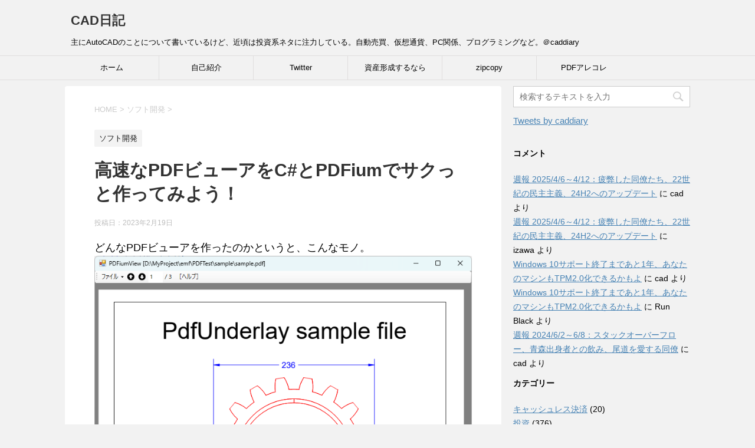

--- FILE ---
content_type: text/html; charset=UTF-8
request_url: https://caddiary.com/?p=5643
body_size: 24882
content:
<!DOCTYPE html>
<!--[if lt IE 7]>
<html class="ie6" dir="ltr" lang="ja" prefix="og: https://ogp.me/ns#"> <![endif]-->
<!--[if IE 7]>
<html class="i7" dir="ltr" lang="ja" prefix="og: https://ogp.me/ns#"> <![endif]-->
<!--[if IE 8]>
<html class="ie" dir="ltr" lang="ja" prefix="og: https://ogp.me/ns#"> <![endif]-->
<!--[if gt IE 8]><!-->
<html dir="ltr" lang="ja" prefix="og: https://ogp.me/ns#">
	<!--<![endif]-->
	<head prefix="og: http://ogp.me/ns# fb: http://ogp.me/ns/fb# article: http://ogp.me/ns/article#">
		<meta charset="UTF-8" >
		<meta name="viewport" content="width=device-width,initial-scale=1.0,user-scalable=yes">
		<meta name="format-detection" content="telephone=no" >
		
		
		<link rel="alternate" type="application/rss+xml" title="CAD日記 RSS Feed" href="https://caddiary.com/?feed=rss2" />
		<link rel="pingback" href="https://caddiary.com/xmlrpc.php" >
		<!--[if lt IE 9]>
		<script src="https://caddiary.com/wp-content/themes/stinger8/js/html5shiv.js"></script>
		<![endif]-->
				<title>高速なPDFビューアをC#とPDFiumでサクっと作ってみよう！ | CAD日記</title>

		<!-- All in One SEO 4.9.3 - aioseo.com -->
	<meta name="robots" content="max-image-preview:large" />
	<meta name="author" content="cad"/>
	<link rel="canonical" href="https://caddiary.com/?p=5643" />
	<meta name="generator" content="All in One SEO (AIOSEO) 4.9.3" />
		<meta property="og:locale" content="ja_JP" />
		<meta property="og:site_name" content="CAD日記 ＠caddiary" />
		<meta property="og:type" content="article" />
		<meta property="og:title" content="高速なPDFビューアをC#とPDFiumでサクっと作ってみよう！ | CAD日記" />
		<meta property="og:url" content="https://caddiary.com/?p=5643" />
		<meta property="og:image" content="https://caddiary.com/wp-content/uploads/2018/09/pdfiumviewer.jpg" />
		<meta property="og:image:secure_url" content="https://caddiary.com/wp-content/uploads/2018/09/pdfiumviewer.jpg" />
		<meta property="og:image:width" content="150" />
		<meta property="og:image:height" content="150" />
		<meta property="article:published_time" content="2023-02-19T05:50:19+00:00" />
		<meta property="article:modified_time" content="2023-02-19T05:55:32+00:00" />
		<meta name="twitter:card" content="summary" />
		<meta name="twitter:site" content="@＠caddiary" />
		<meta name="twitter:title" content="高速なPDFビューアをC#とPDFiumでサクっと作ってみよう！ | CAD日記" />
		<meta name="twitter:creator" content="@caddiary" />
		<meta name="twitter:image" content="https://caddiary.com/wp-content/uploads/2018/09/pdfiumviewer.jpg" />
		<script type="application/ld+json" class="aioseo-schema">
			{"@context":"https:\/\/schema.org","@graph":[{"@type":"Article","@id":"https:\/\/caddiary.com\/?p=5643#article","name":"\u9ad8\u901f\u306aPDF\u30d3\u30e5\u30fc\u30a2\u3092C#\u3068PDFium\u3067\u30b5\u30af\u3063\u3068\u4f5c\u3063\u3066\u307f\u3088\u3046\uff01 | CAD\u65e5\u8a18","headline":"\u9ad8\u901f\u306aPDF\u30d3\u30e5\u30fc\u30a2\u3092C#\u3068PDFium\u3067\u30b5\u30af\u3063\u3068\u4f5c\u3063\u3066\u307f\u3088\u3046\uff01","author":{"@id":"https:\/\/caddiary.com\/?author=1#author"},"publisher":{"@id":"https:\/\/caddiary.com\/#organization"},"image":{"@type":"ImageObject","url":"https:\/\/caddiary.com\/wp-content\/uploads\/2018\/09\/pdfiumviewer.jpg","width":150,"height":150},"datePublished":"2023-02-19T14:50:19+09:00","dateModified":"2023-02-19T14:55:32+09:00","inLanguage":"ja","mainEntityOfPage":{"@id":"https:\/\/caddiary.com\/?p=5643#webpage"},"isPartOf":{"@id":"https:\/\/caddiary.com\/?p=5643#webpage"},"articleSection":"\u30bd\u30d5\u30c8\u958b\u767a"},{"@type":"BreadcrumbList","@id":"https:\/\/caddiary.com\/?p=5643#breadcrumblist","itemListElement":[{"@type":"ListItem","@id":"https:\/\/caddiary.com#listItem","position":1,"name":"Home","item":"https:\/\/caddiary.com","nextItem":{"@type":"ListItem","@id":"https:\/\/caddiary.com\/?cat=2#listItem","name":"\u30bd\u30d5\u30c8\u958b\u767a"}},{"@type":"ListItem","@id":"https:\/\/caddiary.com\/?cat=2#listItem","position":2,"name":"\u30bd\u30d5\u30c8\u958b\u767a","item":"https:\/\/caddiary.com\/?cat=2","nextItem":{"@type":"ListItem","@id":"https:\/\/caddiary.com\/?p=5643#listItem","name":"\u9ad8\u901f\u306aPDF\u30d3\u30e5\u30fc\u30a2\u3092C#\u3068PDFium\u3067\u30b5\u30af\u3063\u3068\u4f5c\u3063\u3066\u307f\u3088\u3046\uff01"},"previousItem":{"@type":"ListItem","@id":"https:\/\/caddiary.com#listItem","name":"Home"}},{"@type":"ListItem","@id":"https:\/\/caddiary.com\/?p=5643#listItem","position":3,"name":"\u9ad8\u901f\u306aPDF\u30d3\u30e5\u30fc\u30a2\u3092C#\u3068PDFium\u3067\u30b5\u30af\u3063\u3068\u4f5c\u3063\u3066\u307f\u3088\u3046\uff01","previousItem":{"@type":"ListItem","@id":"https:\/\/caddiary.com\/?cat=2#listItem","name":"\u30bd\u30d5\u30c8\u958b\u767a"}}]},{"@type":"Organization","@id":"https:\/\/caddiary.com\/#organization","name":"CAD\u65e5\u8a18","description":"\u4e3b\u306bAutoCAD\u306e\u3053\u3068\u306b\u3064\u3044\u3066\u66f8\u3044\u3066\u3044\u308b\u3051\u3069\u3001\u8fd1\u9803\u306f\u6295\u8cc7\u7cfb\u30cd\u30bf\u306b\u6ce8\u529b\u3057\u3066\u3044\u308b\u3002\u81ea\u52d5\u58f2\u8cb7\u3001\u4eee\u60f3\u901a\u8ca8\u3001PC\u95a2\u4fc2\u3001\u30d7\u30ed\u30b0\u30e9\u30df\u30f3\u30b0\u306a\u3069\u3002\uff20caddiary","url":"https:\/\/caddiary.com\/","sameAs":["https:\/\/twitter.com\/\uff20caddiary"]},{"@type":"Person","@id":"https:\/\/caddiary.com\/?author=1#author","url":"https:\/\/caddiary.com\/?author=1","name":"cad","image":{"@type":"ImageObject","@id":"https:\/\/caddiary.com\/?p=5643#authorImage","url":"https:\/\/secure.gravatar.com\/avatar\/1791758134c88310932cf5b6c35ba878cc28b9552d7722d3b323413500ab5477?s=96&d=mm&r=g","width":96,"height":96,"caption":"cad"},"sameAs":["@caddiary"]},{"@type":"WebPage","@id":"https:\/\/caddiary.com\/?p=5643#webpage","url":"https:\/\/caddiary.com\/?p=5643","name":"\u9ad8\u901f\u306aPDF\u30d3\u30e5\u30fc\u30a2\u3092C#\u3068PDFium\u3067\u30b5\u30af\u3063\u3068\u4f5c\u3063\u3066\u307f\u3088\u3046\uff01 | CAD\u65e5\u8a18","inLanguage":"ja","isPartOf":{"@id":"https:\/\/caddiary.com\/#website"},"breadcrumb":{"@id":"https:\/\/caddiary.com\/?p=5643#breadcrumblist"},"author":{"@id":"https:\/\/caddiary.com\/?author=1#author"},"creator":{"@id":"https:\/\/caddiary.com\/?author=1#author"},"image":{"@type":"ImageObject","url":"https:\/\/caddiary.com\/wp-content\/uploads\/2018\/09\/pdfiumviewer.jpg","@id":"https:\/\/caddiary.com\/?p=5643\/#mainImage","width":150,"height":150},"primaryImageOfPage":{"@id":"https:\/\/caddiary.com\/?p=5643#mainImage"},"datePublished":"2023-02-19T14:50:19+09:00","dateModified":"2023-02-19T14:55:32+09:00"},{"@type":"WebSite","@id":"https:\/\/caddiary.com\/#website","url":"https:\/\/caddiary.com\/","name":"CAD\u65e5\u8a18","description":"\u4e3b\u306bAutoCAD\u306e\u3053\u3068\u306b\u3064\u3044\u3066\u66f8\u3044\u3066\u3044\u308b\u3051\u3069\u3001\u8fd1\u9803\u306f\u6295\u8cc7\u7cfb\u30cd\u30bf\u306b\u6ce8\u529b\u3057\u3066\u3044\u308b\u3002\u81ea\u52d5\u58f2\u8cb7\u3001\u4eee\u60f3\u901a\u8ca8\u3001PC\u95a2\u4fc2\u3001\u30d7\u30ed\u30b0\u30e9\u30df\u30f3\u30b0\u306a\u3069\u3002\uff20caddiary","inLanguage":"ja","publisher":{"@id":"https:\/\/caddiary.com\/#organization"}}]}
		</script>
		<!-- All in One SEO -->

<link rel='dns-prefetch' href='//ajax.googleapis.com' />
<link rel='dns-prefetch' href='//stats.wp.com' />
<link rel="alternate" title="oEmbed (JSON)" type="application/json+oembed" href="https://caddiary.com/index.php?rest_route=%2Foembed%2F1.0%2Fembed&#038;url=https%3A%2F%2Fcaddiary.com%2F%3Fp%3D5643" />
<link rel="alternate" title="oEmbed (XML)" type="text/xml+oembed" href="https://caddiary.com/index.php?rest_route=%2Foembed%2F1.0%2Fembed&#038;url=https%3A%2F%2Fcaddiary.com%2F%3Fp%3D5643&#038;format=xml" />
		<!-- This site uses the Google Analytics by MonsterInsights plugin v9.11.1 - Using Analytics tracking - https://www.monsterinsights.com/ -->
							<script src="//www.googletagmanager.com/gtag/js?id=G-TTEWT3JXR0"  data-cfasync="false" data-wpfc-render="false" type="text/javascript" async></script>
			<script data-cfasync="false" data-wpfc-render="false" type="text/javascript">
				var mi_version = '9.11.1';
				var mi_track_user = true;
				var mi_no_track_reason = '';
								var MonsterInsightsDefaultLocations = {"page_location":"https:\/\/caddiary.com\/?p=5643"};
								if ( typeof MonsterInsightsPrivacyGuardFilter === 'function' ) {
					var MonsterInsightsLocations = (typeof MonsterInsightsExcludeQuery === 'object') ? MonsterInsightsPrivacyGuardFilter( MonsterInsightsExcludeQuery ) : MonsterInsightsPrivacyGuardFilter( MonsterInsightsDefaultLocations );
				} else {
					var MonsterInsightsLocations = (typeof MonsterInsightsExcludeQuery === 'object') ? MonsterInsightsExcludeQuery : MonsterInsightsDefaultLocations;
				}

								var disableStrs = [
										'ga-disable-G-TTEWT3JXR0',
									];

				/* Function to detect opted out users */
				function __gtagTrackerIsOptedOut() {
					for (var index = 0; index < disableStrs.length; index++) {
						if (document.cookie.indexOf(disableStrs[index] + '=true') > -1) {
							return true;
						}
					}

					return false;
				}

				/* Disable tracking if the opt-out cookie exists. */
				if (__gtagTrackerIsOptedOut()) {
					for (var index = 0; index < disableStrs.length; index++) {
						window[disableStrs[index]] = true;
					}
				}

				/* Opt-out function */
				function __gtagTrackerOptout() {
					for (var index = 0; index < disableStrs.length; index++) {
						document.cookie = disableStrs[index] + '=true; expires=Thu, 31 Dec 2099 23:59:59 UTC; path=/';
						window[disableStrs[index]] = true;
					}
				}

				if ('undefined' === typeof gaOptout) {
					function gaOptout() {
						__gtagTrackerOptout();
					}
				}
								window.dataLayer = window.dataLayer || [];

				window.MonsterInsightsDualTracker = {
					helpers: {},
					trackers: {},
				};
				if (mi_track_user) {
					function __gtagDataLayer() {
						dataLayer.push(arguments);
					}

					function __gtagTracker(type, name, parameters) {
						if (!parameters) {
							parameters = {};
						}

						if (parameters.send_to) {
							__gtagDataLayer.apply(null, arguments);
							return;
						}

						if (type === 'event') {
														parameters.send_to = monsterinsights_frontend.v4_id;
							var hookName = name;
							if (typeof parameters['event_category'] !== 'undefined') {
								hookName = parameters['event_category'] + ':' + name;
							}

							if (typeof MonsterInsightsDualTracker.trackers[hookName] !== 'undefined') {
								MonsterInsightsDualTracker.trackers[hookName](parameters);
							} else {
								__gtagDataLayer('event', name, parameters);
							}
							
						} else {
							__gtagDataLayer.apply(null, arguments);
						}
					}

					__gtagTracker('js', new Date());
					__gtagTracker('set', {
						'developer_id.dZGIzZG': true,
											});
					if ( MonsterInsightsLocations.page_location ) {
						__gtagTracker('set', MonsterInsightsLocations);
					}
										__gtagTracker('config', 'G-TTEWT3JXR0', {"forceSSL":"true","link_attribution":"true"} );
										window.gtag = __gtagTracker;										(function () {
						/* https://developers.google.com/analytics/devguides/collection/analyticsjs/ */
						/* ga and __gaTracker compatibility shim. */
						var noopfn = function () {
							return null;
						};
						var newtracker = function () {
							return new Tracker();
						};
						var Tracker = function () {
							return null;
						};
						var p = Tracker.prototype;
						p.get = noopfn;
						p.set = noopfn;
						p.send = function () {
							var args = Array.prototype.slice.call(arguments);
							args.unshift('send');
							__gaTracker.apply(null, args);
						};
						var __gaTracker = function () {
							var len = arguments.length;
							if (len === 0) {
								return;
							}
							var f = arguments[len - 1];
							if (typeof f !== 'object' || f === null || typeof f.hitCallback !== 'function') {
								if ('send' === arguments[0]) {
									var hitConverted, hitObject = false, action;
									if ('event' === arguments[1]) {
										if ('undefined' !== typeof arguments[3]) {
											hitObject = {
												'eventAction': arguments[3],
												'eventCategory': arguments[2],
												'eventLabel': arguments[4],
												'value': arguments[5] ? arguments[5] : 1,
											}
										}
									}
									if ('pageview' === arguments[1]) {
										if ('undefined' !== typeof arguments[2]) {
											hitObject = {
												'eventAction': 'page_view',
												'page_path': arguments[2],
											}
										}
									}
									if (typeof arguments[2] === 'object') {
										hitObject = arguments[2];
									}
									if (typeof arguments[5] === 'object') {
										Object.assign(hitObject, arguments[5]);
									}
									if ('undefined' !== typeof arguments[1].hitType) {
										hitObject = arguments[1];
										if ('pageview' === hitObject.hitType) {
											hitObject.eventAction = 'page_view';
										}
									}
									if (hitObject) {
										action = 'timing' === arguments[1].hitType ? 'timing_complete' : hitObject.eventAction;
										hitConverted = mapArgs(hitObject);
										__gtagTracker('event', action, hitConverted);
									}
								}
								return;
							}

							function mapArgs(args) {
								var arg, hit = {};
								var gaMap = {
									'eventCategory': 'event_category',
									'eventAction': 'event_action',
									'eventLabel': 'event_label',
									'eventValue': 'event_value',
									'nonInteraction': 'non_interaction',
									'timingCategory': 'event_category',
									'timingVar': 'name',
									'timingValue': 'value',
									'timingLabel': 'event_label',
									'page': 'page_path',
									'location': 'page_location',
									'title': 'page_title',
									'referrer' : 'page_referrer',
								};
								for (arg in args) {
																		if (!(!args.hasOwnProperty(arg) || !gaMap.hasOwnProperty(arg))) {
										hit[gaMap[arg]] = args[arg];
									} else {
										hit[arg] = args[arg];
									}
								}
								return hit;
							}

							try {
								f.hitCallback();
							} catch (ex) {
							}
						};
						__gaTracker.create = newtracker;
						__gaTracker.getByName = newtracker;
						__gaTracker.getAll = function () {
							return [];
						};
						__gaTracker.remove = noopfn;
						__gaTracker.loaded = true;
						window['__gaTracker'] = __gaTracker;
					})();
									} else {
										console.log("");
					(function () {
						function __gtagTracker() {
							return null;
						}

						window['__gtagTracker'] = __gtagTracker;
						window['gtag'] = __gtagTracker;
					})();
									}
			</script>
							<!-- / Google Analytics by MonsterInsights -->
		<style id='wp-img-auto-sizes-contain-inline-css' type='text/css'>
img:is([sizes=auto i],[sizes^="auto," i]){contain-intrinsic-size:3000px 1500px}
/*# sourceURL=wp-img-auto-sizes-contain-inline-css */
</style>
<style id='wp-emoji-styles-inline-css' type='text/css'>

	img.wp-smiley, img.emoji {
		display: inline !important;
		border: none !important;
		box-shadow: none !important;
		height: 1em !important;
		width: 1em !important;
		margin: 0 0.07em !important;
		vertical-align: -0.1em !important;
		background: none !important;
		padding: 0 !important;
	}
/*# sourceURL=wp-emoji-styles-inline-css */
</style>
<link rel='stylesheet' id='wp-block-library-css' href='https://caddiary.com/wp-includes/css/dist/block-library/style.min.css?ver=6.9' type='text/css' media='all' />
<style id='global-styles-inline-css' type='text/css'>
:root{--wp--preset--aspect-ratio--square: 1;--wp--preset--aspect-ratio--4-3: 4/3;--wp--preset--aspect-ratio--3-4: 3/4;--wp--preset--aspect-ratio--3-2: 3/2;--wp--preset--aspect-ratio--2-3: 2/3;--wp--preset--aspect-ratio--16-9: 16/9;--wp--preset--aspect-ratio--9-16: 9/16;--wp--preset--color--black: #000000;--wp--preset--color--cyan-bluish-gray: #abb8c3;--wp--preset--color--white: #ffffff;--wp--preset--color--pale-pink: #f78da7;--wp--preset--color--vivid-red: #cf2e2e;--wp--preset--color--luminous-vivid-orange: #ff6900;--wp--preset--color--luminous-vivid-amber: #fcb900;--wp--preset--color--light-green-cyan: #7bdcb5;--wp--preset--color--vivid-green-cyan: #00d084;--wp--preset--color--pale-cyan-blue: #8ed1fc;--wp--preset--color--vivid-cyan-blue: #0693e3;--wp--preset--color--vivid-purple: #9b51e0;--wp--preset--gradient--vivid-cyan-blue-to-vivid-purple: linear-gradient(135deg,rgb(6,147,227) 0%,rgb(155,81,224) 100%);--wp--preset--gradient--light-green-cyan-to-vivid-green-cyan: linear-gradient(135deg,rgb(122,220,180) 0%,rgb(0,208,130) 100%);--wp--preset--gradient--luminous-vivid-amber-to-luminous-vivid-orange: linear-gradient(135deg,rgb(252,185,0) 0%,rgb(255,105,0) 100%);--wp--preset--gradient--luminous-vivid-orange-to-vivid-red: linear-gradient(135deg,rgb(255,105,0) 0%,rgb(207,46,46) 100%);--wp--preset--gradient--very-light-gray-to-cyan-bluish-gray: linear-gradient(135deg,rgb(238,238,238) 0%,rgb(169,184,195) 100%);--wp--preset--gradient--cool-to-warm-spectrum: linear-gradient(135deg,rgb(74,234,220) 0%,rgb(151,120,209) 20%,rgb(207,42,186) 40%,rgb(238,44,130) 60%,rgb(251,105,98) 80%,rgb(254,248,76) 100%);--wp--preset--gradient--blush-light-purple: linear-gradient(135deg,rgb(255,206,236) 0%,rgb(152,150,240) 100%);--wp--preset--gradient--blush-bordeaux: linear-gradient(135deg,rgb(254,205,165) 0%,rgb(254,45,45) 50%,rgb(107,0,62) 100%);--wp--preset--gradient--luminous-dusk: linear-gradient(135deg,rgb(255,203,112) 0%,rgb(199,81,192) 50%,rgb(65,88,208) 100%);--wp--preset--gradient--pale-ocean: linear-gradient(135deg,rgb(255,245,203) 0%,rgb(182,227,212) 50%,rgb(51,167,181) 100%);--wp--preset--gradient--electric-grass: linear-gradient(135deg,rgb(202,248,128) 0%,rgb(113,206,126) 100%);--wp--preset--gradient--midnight: linear-gradient(135deg,rgb(2,3,129) 0%,rgb(40,116,252) 100%);--wp--preset--font-size--small: 13px;--wp--preset--font-size--medium: 20px;--wp--preset--font-size--large: 36px;--wp--preset--font-size--x-large: 42px;--wp--preset--spacing--20: 0.44rem;--wp--preset--spacing--30: 0.67rem;--wp--preset--spacing--40: 1rem;--wp--preset--spacing--50: 1.5rem;--wp--preset--spacing--60: 2.25rem;--wp--preset--spacing--70: 3.38rem;--wp--preset--spacing--80: 5.06rem;--wp--preset--shadow--natural: 6px 6px 9px rgba(0, 0, 0, 0.2);--wp--preset--shadow--deep: 12px 12px 50px rgba(0, 0, 0, 0.4);--wp--preset--shadow--sharp: 6px 6px 0px rgba(0, 0, 0, 0.2);--wp--preset--shadow--outlined: 6px 6px 0px -3px rgb(255, 255, 255), 6px 6px rgb(0, 0, 0);--wp--preset--shadow--crisp: 6px 6px 0px rgb(0, 0, 0);}:where(.is-layout-flex){gap: 0.5em;}:where(.is-layout-grid){gap: 0.5em;}body .is-layout-flex{display: flex;}.is-layout-flex{flex-wrap: wrap;align-items: center;}.is-layout-flex > :is(*, div){margin: 0;}body .is-layout-grid{display: grid;}.is-layout-grid > :is(*, div){margin: 0;}:where(.wp-block-columns.is-layout-flex){gap: 2em;}:where(.wp-block-columns.is-layout-grid){gap: 2em;}:where(.wp-block-post-template.is-layout-flex){gap: 1.25em;}:where(.wp-block-post-template.is-layout-grid){gap: 1.25em;}.has-black-color{color: var(--wp--preset--color--black) !important;}.has-cyan-bluish-gray-color{color: var(--wp--preset--color--cyan-bluish-gray) !important;}.has-white-color{color: var(--wp--preset--color--white) !important;}.has-pale-pink-color{color: var(--wp--preset--color--pale-pink) !important;}.has-vivid-red-color{color: var(--wp--preset--color--vivid-red) !important;}.has-luminous-vivid-orange-color{color: var(--wp--preset--color--luminous-vivid-orange) !important;}.has-luminous-vivid-amber-color{color: var(--wp--preset--color--luminous-vivid-amber) !important;}.has-light-green-cyan-color{color: var(--wp--preset--color--light-green-cyan) !important;}.has-vivid-green-cyan-color{color: var(--wp--preset--color--vivid-green-cyan) !important;}.has-pale-cyan-blue-color{color: var(--wp--preset--color--pale-cyan-blue) !important;}.has-vivid-cyan-blue-color{color: var(--wp--preset--color--vivid-cyan-blue) !important;}.has-vivid-purple-color{color: var(--wp--preset--color--vivid-purple) !important;}.has-black-background-color{background-color: var(--wp--preset--color--black) !important;}.has-cyan-bluish-gray-background-color{background-color: var(--wp--preset--color--cyan-bluish-gray) !important;}.has-white-background-color{background-color: var(--wp--preset--color--white) !important;}.has-pale-pink-background-color{background-color: var(--wp--preset--color--pale-pink) !important;}.has-vivid-red-background-color{background-color: var(--wp--preset--color--vivid-red) !important;}.has-luminous-vivid-orange-background-color{background-color: var(--wp--preset--color--luminous-vivid-orange) !important;}.has-luminous-vivid-amber-background-color{background-color: var(--wp--preset--color--luminous-vivid-amber) !important;}.has-light-green-cyan-background-color{background-color: var(--wp--preset--color--light-green-cyan) !important;}.has-vivid-green-cyan-background-color{background-color: var(--wp--preset--color--vivid-green-cyan) !important;}.has-pale-cyan-blue-background-color{background-color: var(--wp--preset--color--pale-cyan-blue) !important;}.has-vivid-cyan-blue-background-color{background-color: var(--wp--preset--color--vivid-cyan-blue) !important;}.has-vivid-purple-background-color{background-color: var(--wp--preset--color--vivid-purple) !important;}.has-black-border-color{border-color: var(--wp--preset--color--black) !important;}.has-cyan-bluish-gray-border-color{border-color: var(--wp--preset--color--cyan-bluish-gray) !important;}.has-white-border-color{border-color: var(--wp--preset--color--white) !important;}.has-pale-pink-border-color{border-color: var(--wp--preset--color--pale-pink) !important;}.has-vivid-red-border-color{border-color: var(--wp--preset--color--vivid-red) !important;}.has-luminous-vivid-orange-border-color{border-color: var(--wp--preset--color--luminous-vivid-orange) !important;}.has-luminous-vivid-amber-border-color{border-color: var(--wp--preset--color--luminous-vivid-amber) !important;}.has-light-green-cyan-border-color{border-color: var(--wp--preset--color--light-green-cyan) !important;}.has-vivid-green-cyan-border-color{border-color: var(--wp--preset--color--vivid-green-cyan) !important;}.has-pale-cyan-blue-border-color{border-color: var(--wp--preset--color--pale-cyan-blue) !important;}.has-vivid-cyan-blue-border-color{border-color: var(--wp--preset--color--vivid-cyan-blue) !important;}.has-vivid-purple-border-color{border-color: var(--wp--preset--color--vivid-purple) !important;}.has-vivid-cyan-blue-to-vivid-purple-gradient-background{background: var(--wp--preset--gradient--vivid-cyan-blue-to-vivid-purple) !important;}.has-light-green-cyan-to-vivid-green-cyan-gradient-background{background: var(--wp--preset--gradient--light-green-cyan-to-vivid-green-cyan) !important;}.has-luminous-vivid-amber-to-luminous-vivid-orange-gradient-background{background: var(--wp--preset--gradient--luminous-vivid-amber-to-luminous-vivid-orange) !important;}.has-luminous-vivid-orange-to-vivid-red-gradient-background{background: var(--wp--preset--gradient--luminous-vivid-orange-to-vivid-red) !important;}.has-very-light-gray-to-cyan-bluish-gray-gradient-background{background: var(--wp--preset--gradient--very-light-gray-to-cyan-bluish-gray) !important;}.has-cool-to-warm-spectrum-gradient-background{background: var(--wp--preset--gradient--cool-to-warm-spectrum) !important;}.has-blush-light-purple-gradient-background{background: var(--wp--preset--gradient--blush-light-purple) !important;}.has-blush-bordeaux-gradient-background{background: var(--wp--preset--gradient--blush-bordeaux) !important;}.has-luminous-dusk-gradient-background{background: var(--wp--preset--gradient--luminous-dusk) !important;}.has-pale-ocean-gradient-background{background: var(--wp--preset--gradient--pale-ocean) !important;}.has-electric-grass-gradient-background{background: var(--wp--preset--gradient--electric-grass) !important;}.has-midnight-gradient-background{background: var(--wp--preset--gradient--midnight) !important;}.has-small-font-size{font-size: var(--wp--preset--font-size--small) !important;}.has-medium-font-size{font-size: var(--wp--preset--font-size--medium) !important;}.has-large-font-size{font-size: var(--wp--preset--font-size--large) !important;}.has-x-large-font-size{font-size: var(--wp--preset--font-size--x-large) !important;}
/*# sourceURL=global-styles-inline-css */
</style>

<style id='classic-theme-styles-inline-css' type='text/css'>
/*! This file is auto-generated */
.wp-block-button__link{color:#fff;background-color:#32373c;border-radius:9999px;box-shadow:none;text-decoration:none;padding:calc(.667em + 2px) calc(1.333em + 2px);font-size:1.125em}.wp-block-file__button{background:#32373c;color:#fff;text-decoration:none}
/*# sourceURL=/wp-includes/css/classic-themes.min.css */
</style>
<link rel='stylesheet' id='widgetopts-styles-css' href='https://caddiary.com/wp-content/plugins/widget-options/assets/css/widget-options.css?ver=4.1.3' type='text/css' media='all' />
<link rel='stylesheet' id='parent-style-css' href='https://caddiary.com/wp-content/themes/stinger8/style.css?ver=6.9' type='text/css' media='all' />
<link rel='stylesheet' id='normalize-css' href='https://caddiary.com/wp-content/themes/stinger8/css/normalize.css?ver=1.5.9' type='text/css' media='all' />
<link rel='stylesheet' id='font-awesome-css' href='https://caddiary.com/wp-content/themes/stinger8/css/fontawesome/css/font-awesome.min.css?ver=4.5.0' type='text/css' media='all' />
<link rel='stylesheet' id='style-css' href='https://caddiary.com/wp-content/themes/stinger8-child/style.css?ver=6.9' type='text/css' media='all' />
<link rel='stylesheet' id='amazonjs-css' href='https://caddiary.com/wp-content/plugins/amazonjs/css/amazonjs.css?ver=0.10' type='text/css' media='all' />
<link rel='stylesheet' id='tablepress-default-css' href='https://caddiary.com/wp-content/plugins/tablepress/css/build/default.css?ver=3.2.6' type='text/css' media='all' />
<link rel='stylesheet' id='va-social-buzz-css' href='https://caddiary.com/wp-content/plugins/va-social-buzz/assets/css/style.min.css?ver=1.1.14' type='text/css' media='all' />
<style id='va-social-buzz-inline-css' type='text/css'>
.va-social-buzz .vasb_fb .vasb_fb_thumbnail{background-image:url(https://caddiary.com/wp-content/uploads/2018/09/pdfiumviewer.jpg);}#secondary #widget-area .va-social-buzz .vasb_fb .vasb_fb_like,#secondary .widget-area .va-social-buzz .vasb_fb .vasb_fb_like,#secondary.widget-area .va-social-buzz .vasb_fb .vasb_fb_like,.secondary .widget-area .va-social-buzz .vasb_fb .vasb_fb_like,.sidebar-container .va-social-buzz .vasb_fb .vasb_fb_like,.va-social-buzz .vasb_fb .vasb_fb_like{background-color:rgba(43,43,43,0.7);color:#ffffff;}@media only screen and (min-width:711px){.va-social-buzz .vasb_fb .vasb_fb_like{background-color:rgba(43,43,43,1);}}
/*# sourceURL=va-social-buzz-inline-css */
</style>
<style id='quads-styles-inline-css' type='text/css'>

    .quads-location ins.adsbygoogle {
        background: transparent !important;
    }.quads-location .quads_rotator_img{ opacity:1 !important;}
    .quads.quads_ad_container { display: grid; grid-template-columns: auto; grid-gap: 10px; padding: 10px; }
    .grid_image{animation: fadeIn 0.5s;-webkit-animation: fadeIn 0.5s;-moz-animation: fadeIn 0.5s;
        -o-animation: fadeIn 0.5s;-ms-animation: fadeIn 0.5s;}
    .quads-ad-label { font-size: 12px; text-align: center; color: #333;}
    .quads_click_impression { display: none;} .quads-location, .quads-ads-space{max-width:100%;} @media only screen and (max-width: 480px) { .quads-ads-space, .penci-builder-element .quads-ads-space{max-width:340px;}}
/*# sourceURL=quads-styles-inline-css */
</style>
<script type="text/javascript" src="https://caddiary.com/wp-content/plugins/google-analytics-for-wordpress/assets/js/frontend-gtag.min.js?ver=9.11.1" id="monsterinsights-frontend-script-js" async="async" data-wp-strategy="async"></script>
<script data-cfasync="false" data-wpfc-render="false" type="text/javascript" id='monsterinsights-frontend-script-js-extra'>/* <![CDATA[ */
var monsterinsights_frontend = {"js_events_tracking":"true","download_extensions":"doc,pdf,ppt,zip,xls,docx,pptx,xlsx","inbound_paths":"[{\"path\":\"\\\/go\\\/\",\"label\":\"affiliate\"},{\"path\":\"\\\/recommend\\\/\",\"label\":\"affiliate\"}]","home_url":"https:\/\/caddiary.com","hash_tracking":"false","v4_id":"G-TTEWT3JXR0"};/* ]]> */
</script>
<script type="text/javascript" src="//ajax.googleapis.com/ajax/libs/jquery/1.11.3/jquery.min.js?ver=1.11.3" id="jquery-js"></script>
<link rel="https://api.w.org/" href="https://caddiary.com/index.php?rest_route=/" /><link rel="alternate" title="JSON" type="application/json" href="https://caddiary.com/index.php?rest_route=/wp/v2/posts/5643" /><link rel='shortlink' href='https://wp.me/p8RkjM-1t1' />
   <script type="text/javascript">
   var _gaq = _gaq || [];
   _gaq.push(['_setAccount', 'UA-104709271-1']);
   _gaq.push(['_trackPageview']);
   (function() {
   var ga = document.createElement('script'); ga.type = 'text/javascript'; ga.async = true;
   ga.src = ('https:' == document.location.protocol ? 'https://ssl' : 'http://www') + '.google-analytics.com/ga.js';
   var s = document.getElementsByTagName('script')[0]; s.parentNode.insertBefore(ga, s);
   })();
   </script>
	<style>img#wpstats{display:none}</style>
		<script src="//pagead2.googlesyndication.com/pagead/js/adsbygoogle.js"></script><script>document.cookie = 'quads_browser_width='+screen.width;</script><script async src="//pagead2.googlesyndication.com/pagead/js/adsbygoogle.js"></script>
<script>
     (adsbygoogle = window.adsbygoogle || []).push({
          google_ad_client: "ca-pub-9857246008121379",
          enable_page_level_ads: true
     });
</script>
<style type="text/css">.recentcomments a{display:inline !important;padding:0 !important;margin:0 !important;}</style><link rel="amphtml" href="https://caddiary.com/?p=5643&#038;amp"><link rel="icon" href="https://caddiary.com/wp-content/uploads/2018/08/cropped-cadアイコン-1-32x32.jpg" sizes="32x32" />
<link rel="icon" href="https://caddiary.com/wp-content/uploads/2018/08/cropped-cadアイコン-1-192x192.jpg" sizes="192x192" />
<link rel="apple-touch-icon" href="https://caddiary.com/wp-content/uploads/2018/08/cropped-cadアイコン-1-180x180.jpg" />
<meta name="msapplication-TileImage" content="https://caddiary.com/wp-content/uploads/2018/08/cropped-cadアイコン-1-270x270.jpg" />
	</head>
	<body class="wp-singular post-template-default single single-post postid-5643 single-format-standard wp-theme-stinger8 wp-child-theme-stinger8-child" >
			<div id="st-ami">
				<div id="wrapper">
				<div id="wrapper-in">
					<header>
						<div id="headbox-bg">
							<div class="clearfix" id="headbox">
								<nav id="s-navi" class="pcnone">
	<dl class="acordion">
		<dt class="trigger">
			<p><span class="op"><i class="fa fa-bars"></i></span></p>
		</dt>

		<dd class="acordion_tree">
						<div class="menu-%e3%83%86%e3%82%b9%e3%83%88-container"><ul id="menu-%e3%83%86%e3%82%b9%e3%83%88" class="menu"><li id="menu-item-2001" class="menu-item menu-item-type-custom menu-item-object-custom menu-item-home menu-item-2001"><a href="https://caddiary.com">ホーム</a></li>
<li id="menu-item-2002" class="menu-item menu-item-type-post_type menu-item-object-page menu-item-2002"><a href="https://caddiary.com/?page_id=2">自己紹介</a></li>
<li id="menu-item-2361" class="menu-item menu-item-type-custom menu-item-object-custom menu-item-2361"><a target="_blank" href="https://twitter.com/caddiary">Twitter</a></li>
<li id="menu-item-2366" class="menu-item menu-item-type-post_type menu-item-object-page menu-item-2366"><a href="https://caddiary.com/?page_id=2363">資産形成するなら</a></li>
<li id="menu-item-3570" class="menu-item menu-item-type-post_type menu-item-object-page menu-item-3570"><a href="https://caddiary.com/?page_id=3566">zipcopy</a></li>
<li id="menu-item-2508" class="menu-item menu-item-type-post_type menu-item-object-page menu-item-2508"><a href="https://caddiary.com/?page_id=2502">PDFアレコレ</a></li>
</ul></div>			<div class="clear"></div>

		</dd>
	</dl>
</nav>
									<div id="header-l">
									<!-- ロゴ又はブログ名 -->
									<p class="sitename">
										<a href="https://caddiary.com/">
											CAD日記										</a>
									</p>
									<!-- ロゴ又はブログ名ここまで -->
									<!-- キャプション -->
																			<p class="descr">
											主にAutoCADのことについて書いているけど、近頃は投資系ネタに注力している。自動売買、仮想通貨、PC関係、プログラミングなど。＠caddiary										</p>
																		</div><!-- /#header-l -->

							</div><!-- /#headbox-bg -->
						</div><!-- /#headbox clearfix -->

						<div id="gazou-wide">
										<div id="st-menubox">
			<div id="st-menuwide">
				<nav class="smanone clearfix"><ul id="menu-%e3%83%86%e3%82%b9%e3%83%88-1" class="menu"><li class="menu-item menu-item-type-custom menu-item-object-custom menu-item-home menu-item-2001"><a href="https://caddiary.com">ホーム</a></li>
<li class="menu-item menu-item-type-post_type menu-item-object-page menu-item-2002"><a href="https://caddiary.com/?page_id=2">自己紹介</a></li>
<li class="menu-item menu-item-type-custom menu-item-object-custom menu-item-2361"><a target="_blank" href="https://twitter.com/caddiary">Twitter</a></li>
<li class="menu-item menu-item-type-post_type menu-item-object-page menu-item-2366"><a href="https://caddiary.com/?page_id=2363">資産形成するなら</a></li>
<li class="menu-item menu-item-type-post_type menu-item-object-page menu-item-3570"><a href="https://caddiary.com/?page_id=3566">zipcopy</a></li>
<li class="menu-item menu-item-type-post_type menu-item-object-page menu-item-2508"><a href="https://caddiary.com/?page_id=2502">PDFアレコレ</a></li>
</ul></nav>			</div>
		</div>
	
							
						</div>
						<!-- /gazou -->

					</header>
					<div id="content-w">
<div id="content" class="clearfix">
	<div id="contentInner">

		<div class="st-main">

			<!-- ぱんくず -->
			<section id="breadcrumb">
			<ol itemscope itemtype="http://schema.org/BreadcrumbList">
					 <li itemprop="itemListElement" itemscope
      itemtype="http://schema.org/ListItem"><a href="https://caddiary.com" itemprop="item"><span itemprop="name">HOME</span></a> > <meta itemprop="position" content="1" /></li>
									<li itemprop="itemListElement" itemscope
      itemtype="http://schema.org/ListItem"><a href="https://caddiary.com/?cat=2" itemprop="item">
					<span itemprop="name">ソフト開発</span> </a> &gt;<meta itemprop="position" content="2" /></li> 
							</ol>
			</section>
			<!--/ ぱんくず -->

			<div id="post-5643" class="st-post post-5643 post type-post status-publish format-standard has-post-thumbnail hentry category-2">
				<article>
					<!--ループ開始 -->
										
										<p class="st-catgroup">
					<a href="https://caddiary.com/?cat=2" title="View all posts in ソフト開発" rel="category tag"><span class="catname st-catid2">ソフト開発</span></a>					</p>
									

					<h1 class="entry-title">高速なPDFビューアをC#とPDFiumでサクっと作ってみよう！</h1>

					<div class="blogbox">
						<p><span class="kdate">
															投稿日：<time class="updated" datetime="2023-02-19T14:50:19+0900">2023年2月19日</time>
													</span></p>
					</div>

					<div class="mainbox">
							<div class="entry-content">
								<p>どんなPDFビューアを作ったのかというと、こんなモノ。<br />
<a href="https://caddiary.com/wp-content/uploads/2023/02/pdfiumview.png"><img fetchpriority="high" decoding="async" src="https://caddiary.com/wp-content/uploads/2023/02/pdfiumview.png" alt="" width="777" height="686" class="alignnone size-full wp-image-5644" srcset="https://caddiary.com/wp-content/uploads/2023/02/pdfiumview.png 777w, https://caddiary.com/wp-content/uploads/2023/02/pdfiumview-300x265.png 300w, https://caddiary.com/wp-content/uploads/2023/02/pdfiumview-768x678.png 768w" sizes="(max-width: 777px) 100vw, 777px" /></a></p>
<p>開いたPDFがCADの図面っぽいが、れっきとしたPDFファイルであり、ベクトル情報をちゃんと表現しているかを明らかにしたかったので使ったデータ。</p>
<p>ヘルプボタンを押すと、以下のテキスト情報が出てくる。<br />
PDFiumView.exeについて  ～2023/2/19 caddiary～<br />
1．概要<br />
PDFiumのpdfium.dllのみを使ったビューア。PdfiumViewer.dllとは別物。<br />
PdfiumViewer.dllのRender関数は、Imageクラスを対象としてアウトプットしているので遅い。<br />
もっと速い描画が可能なものはないかと探していたところ、PDFiumのFPDF_RenderPage関数を発見。<br />
HDCに直接書き込んでいて速いことが予想されたので、本アプリを作って実証してみた次第。<br />
2．PDFオープンの方法<br />
ファイルメニューから開くとするのが基本。<br />
エクスプローラからドラッグ＆ドロップしてもいいし、exeの引数にPDFファイルをフルパスで指定してもいい。<br />
3．画面操作<br />
マウス中ボタンによる操作を行う。シンプルにスクロールすると、ページ間の移動。<br />
Ctrlキーを押しながらスクロールすると、画面の拡大縮小。Ctrlキーを押しながらドラッグすると、画面移動。<br />
4．png出力<br />
600DPI（固定）でpngに出力する。pdfと同じフォルダに拡張子だけ変えている。すでに同名ファイルがあると、上書きするので要注意。PDFを高解像度の画像にできることだってできるんだ。</p>
<p>上に書いたことがこのアプリのすべて。PDFiumはもっといろんなことができる余地はあるが、PDFの高速描画ができることを証明するためにはこんなレベルでよいだろう。能書きはいいから、そのアプリを使わせろって人は、以下からダウンロード。<br />
<a href="https://caddiary.com/wp-content/uploads/2023/02/PDFiumView.zip">PDFiumView一式</a><br />
ダウンロードしたzipを解凍すると以下3つのファイルが現れる。<br />
help.txt：上にも転記したヘルプ用ファイル<br />
pdfium.dll：PDFium本体（C言語で書かれている）<br />
PDFiumView.exe：おいらがC#で作ったアプリ<br />
対象フレームワークを.NET Framework 4.8にしてあるので、Windows 10以降（64bit必須）で動くだろう。</p>
<p>本題はここから。「C#とPDFiumでサクっと作ってみよう！」とタイトルに書いたからには、どうやって作ったのかを明らかにしなければならない。コード全文を以下に載せる。VisualStudio 2019でWindowsフォームアプリを作った際のFrom1.csで、約450行の作品。</p>
<!-- WP QUADS Content Ad Plugin v. 2.0.98.1 -->
<div class="quads-location quads-ad2" id="quads-ad2" style="float:none;margin:0px;">

 <!-- WP QUADS - Quick AdSense Reloaded v.2.0.98.1 Content AdSense async --> 


<script >
var quads_screen_width = document.body.clientWidth;
if ( quads_screen_width >= 1140 ) {document.write('<ins class="adsbygoogle" style="display:inline-block;width:300px;height:250px;" data-ad-client="pub-9857246008121379" data-ad-slot="9104893087" ></ins>');
            (adsbygoogle = window.adsbygoogle || []).push({});
            }if ( quads_screen_width >= 1024  && quads_screen_width < 1140 ) {document.write('<ins class="adsbygoogle" style="display:inline-block;width:300px;height:250px;" data-ad-client="pub-9857246008121379" data-ad-slot="9104893087" ></ins>');
            (adsbygoogle = window.adsbygoogle || []).push({});
            }if ( quads_screen_width >= 768  && quads_screen_width < 1024 ) {document.write('<ins class="adsbygoogle" style="display:inline-block;width:300px;height:250px;" data-ad-client="pub-9857246008121379" data-ad-slot="9104893087" ></ins>');
            (adsbygoogle = window.adsbygoogle || []).push({});
            }if ( quads_screen_width < 768 ) {document.write('<ins class="adsbygoogle" style="display:inline-block;width:300px;height:250px;" data-ad-client="pub-9857246008121379" data-ad-slot="9104893087" ></ins>');
            (adsbygoogle = window.adsbygoogle || []).push({});
            }
</script>

 <!-- end WP QUADS --> 


</div>

<pre class="brush: csharp; title: ; notranslate" title="">
using System;
using System.Collections.Generic;
using System.ComponentModel;
using System.Data;
using System.Drawing;
using System.Linq;
using System.Text;
using System.Threading.Tasks;
using System.Windows.Forms;
using System.Runtime.InteropServices;
using System.IO;
using System.Drawing.Imaging;
using System.Drawing.Drawing2D;

namespace PDFiumView
{
	public partial class Form1 : Form
	{
		private string m_strOpenPath = @&quot;C:\&quot;;
		private string m_strFile;  // PDFファイル名
		private IntPtr m_pdfDoc = (IntPtr)0;
		private IntPtr m_pdfPage = (IntPtr)0;
		private double m_pageWidth = 0;
		private double m_pageHeight = 0;
		private double&#x5B;] m_aryDispMag;  // ページごとの表示倍率
		private int m_iPageMax = 0;
		private int m_iPageAct = -1;

		private bool m_blCtrl = false;
		private Cursor m_preCursor;
		private Point m_dragStartPos = new Point(0, 0);  // ボタンダウン時の場所
		private Point m_dragMovePos = new Point(0, 0);  // ボタンドラッグ中の差分（ボタンダウン時の場所との）
		private Point&#x5B;] m_aryDragOffset;  // ドラッグ操作による累積相対ポジション

		public Form1()
		{
			InitializeComponent();
			this.MouseWheel += new MouseEventHandler(Form1_MouseWheel);  // ホイールイベントの追加

			Win32Api.FPDF_InitLibrary();
			string&#x5B;] cmds = System.Environment.GetCommandLineArgs();
			if (cmds.Length &gt; 1)
			{
				string cmd = cmds&#x5B;1];
				if (System.IO.File.Exists(cmd))
					LoadFile(cmd);
			}
		}
		public void End()
		{
			CloseFile();
			Win32Api.FPDF_DestroyLibrary();
		}
		private void Form1_DragDrop(object sender, DragEventArgs e)
		{
			string&#x5B;] files = (string&#x5B;])e.Data.GetData(DataFormats.FileDrop, false);
			if (files.Length &gt; 0)
			{
				if (string.Compare(m_strFile, files&#x5B;0], true) != 0)  // 同じファイルなら何もしない
				{
					LoadFile(files&#x5B;0]);
					Invalidate();
				}
			}
		}
		private void Form1_DragEnter(object sender, DragEventArgs e)
		{
			if (e.Data.GetDataPresent(DataFormats.FileDrop))
				e.Effect = DragDropEffects.All;
			else
				e.Effect = DragDropEffects.None;
		}
		private bool LoadFile(string file)
		{
			// 拡張子チェック
			if (!IsPdfFile(file))
				return false;

			// ファイルロード
			CloseFile();  // 既にロード済みなら閉じる
			m_strFile = file;
			m_pdfDoc = Win32Api.FPDF_LoadDocument(file, null);
			if (m_pdfDoc == null)
				return false;
			m_iPageMax = Win32Api.FPDF_GetPageCount(m_pdfDoc);
			InitPageDispMag(m_iPageMax);  // ページごとの拡大率を初期化

			// ページロード
			if (!LoadPage(0))
				return false;
			// キャプション変更
			ChangeCaption();
			return true;
		}

		private bool LoadPage(int page)
		{
			if (page &lt; 0 || m_iPageMax &lt;= page)  // ページ範囲外
				return false;

			m_iPageAct = page;
			int iDispPage = page + 1;
			toolStripTextBox1.Text = iDispPage.ToString();  // 現在のページ

			ClosePage();
			m_pdfPage = Win32Api.FPDF_LoadPage(m_pdfDoc, m_iPageAct);
			m_pageWidth = Win32Api.FPDF_GetPageWidth(m_pdfPage);
			m_pageHeight = Win32Api.FPDF_GetPageHeight(m_pdfPage);
			return true;
		}
		private void ClosePage()
		{
			if (m_pdfPage != (IntPtr)0)
			{
				Win32Api.FPDF_ClosePage(m_pdfPage);
				m_pdfPage = (IntPtr)0;
			}
		}
		private void CloseFile()
		{
			ClosePage();
			if (m_pdfDoc != (IntPtr)0)
			{
				Win32Api.FPDF_CloseDocument(m_pdfDoc);
				m_pdfDoc = (IntPtr)0;
				m_strFile = &quot;&quot;;
			}
		}
		private bool IsPdfFile(string file)
		{
			int pos = file.LastIndexOf('.');
			string strExt = file.Substring(pos + 1);
			if (strExt.ToLower() == &quot;pdf&quot;)
				return true;
			return false;
		}
		private void ChangeCaption()
		{
			if (string.IsNullOrWhiteSpace(m_strFile))
				this.Text = &quot;PDFiumView &quot;;
			else
				this.Text = &quot;PDFiumView &quot; + &quot;&#x5B;&quot; + m_strFile + &quot;]&quot;;
			toolStripLabel1.Text = &quot;/ &quot; + m_iPageMax.ToString();
		}
		// OnPaintによる描画
		private void Form1_Paint(object sender, PaintEventArgs e)
		{
			Graphics g = e.Graphics;
			g.SmoothingMode = SmoothingMode.AntiAlias;  // アンチエイリアス処理されたレタリング
			g.Clear(Color.Gray);  // 全体をグレイで塗る
			if (string.IsNullOrWhiteSpace(m_strFile))
				return;

			// フォームのクライアント領域サイズ（ツールの高さを除く）
			int toolh = toolStrip1.Height;
			Size clsize = ClientSize;
			clsize.Height -= toolh;
			double clHi = clsize.Width / clsize.Height;

			// 標準の描画サイズを取得（まずは、固定解像度を標準とする）
			int dpi = 100;
			double width1 = PointToPixel(dpi, m_pageWidth);
			double height1 = PointToPixel(dpi, m_pageHeight);
			Rectangle ra = new Rectangle(0, toolh, Marume(width1), Marume(height1));

			// マウス中ボタンドラッグによる画面移動
			Point offset = GetActPageOffset();
			ra.Offset(offset.X, offset.Y);
			ra.Offset(m_dragMovePos.X, m_dragMovePos.Y);

			// 拡大率を考慮した描画サイズを取得
			double mag = GetActPageDispMag();
			double width2 = width1 * mag;
			double height2 = height1 * mag;
			double saw = (width2 - width1) / 2.0;  // 差分幅
			double sah = (height2 - height1) / 2.0;  // 差分高さ
			ra.Inflate(Marume(saw), Marume(sah));

			// DPI値をステータス領域に表示
			double dispDpi = ra.Width / m_pageWidth * 72;
			toolStripStatusLabel1.Text = string.Format(&quot;解像度:{0}DPI&quot;, Marume(dispDpi));

			// PDF領域を白で塗る
			g.FillRectangle(Brushes.White, ra);

			// PDFを描画
			IntPtr hDC = g.GetHdc();
			Win32Api.FPDF_RenderPage(hDC, m_pdfPage, ra.Left, ra.Top, ra.Width, ra.Height, 0, 0);
			g.ReleaseHdc();
		}
		// 四捨五入して整数化
		private int Marume(double d)
		{
			return Convert.ToInt32(d);
		}
		// ポイントをピクセル換算
		private int PointToPixel(int Dpi, double value)
		{
			return (int)((value * Dpi) / 72);
		}

		private void toolStripDropDownButton1_DropDownItemClicked(object sender, ToolStripItemClickedEventArgs e)
		{
			string strTxt = e.ClickedItem.Text;
			if (strTxt == &quot;開く&quot;)
			{
				using (OpenFileDialog ofd = new OpenFileDialog())
				{
					ofd.InitialDirectory = m_strOpenPath;
					ofd.Filter = &quot;PDFファイル(*.pdf)|*.pdf&quot;;
					ofd.Title = &quot;ロードするPDFファイルを選択&quot;;
					ofd.FileName = &quot;&quot;;
					ofd.RestoreDirectory = true;
					if (ofd.ShowDialog() != DialogResult.OK)
						return;
					m_strOpenPath = Path.GetDirectoryName(ofd.FileName);
					LoadFile(ofd.FileName);
					Invalidate();
				}
			}
			else if (strTxt == &quot;閉じる&quot;)
			{
				CloseFile();
				ChangeCaption();
				Invalidate();
			}
			else if (strTxt == &quot;終了&quot;)
			{
				Application.Exit();
			}
			else if (strTxt == &quot;png出力&quot;)
			{
				int dpi = 600;  // 解像度（固定）
				int w = PointToPixel(dpi, m_pageWidth);
				int h = PointToPixel(dpi, m_pageHeight);
				System.Drawing.Image image = new Bitmap(w, h);
				Graphics g = Graphics.FromImage(image);
				IntPtr hDC = g.GetHdc();
				Win32Api.FPDF_RenderPage(hDC, m_pdfPage, 0, 0, w, h, 0, 0);
				g.ReleaseHdc();
				g.Dispose();
				int pos = m_strFile.LastIndexOf('.');
				string strPng = m_strFile.Substring(0, pos+1) + &quot;png&quot;;
				image.Save(strPng);
				image.Dispose();
			}
		}
		private void toolStripDropDownButton1_DropDownOpening(object sender, EventArgs e)
		{
			bool blMenu = true;
			if (string.IsNullOrWhiteSpace(m_strFile))
				blMenu = false; 
			開くToolStripMenuItem.Enabled = true;
			閉じるToolStripMenuItem.Enabled = blMenu;
			終了ToolStripMenuItem.Enabled = true;
		}

		// ページダウン
		private void toolStripButton1_Click(object sender, EventArgs e)
		{
			int page = m_iPageAct - 1;
			if (LoadPage(page))
				Invalidate();
		}
		// ページアップ
		private void toolStripButton2_Click(object sender, EventArgs e)
		{
			int page = m_iPageAct + 1;
			if (LoadPage(page))
				Invalidate();
		}
		// 表示ページを変更した
		private void toolStripTextBox1_Leave(object sender, EventArgs e)
		{
			int iDispPage = int.Parse(toolStripTextBox1.Text);
			int page = iDispPage - 1;
			if (LoadPage(page))
				Invalidate();
			else
			{
				int iDispPage2 = m_iPageAct + 1;
				toolStripTextBox1.Text = iDispPage2.ToString();  // 元のページに戻す
			}
		}
		// マウスホイールスクロール
		private void Form1_MouseWheel(object sender, MouseEventArgs e)
		{
			int wcnt = e.Delta / 120;
			if (m_blCtrl)  // Ctrlを押しているので、画面拡大縮小
			{
				double mag = 0;
				if (wcnt &gt; 0)
					mag = GetActPageDispMag() * 1.1;
				else
					mag = GetActPageDispMag() / 1.1;
				if (mag &lt; 0.05 || 12.0 &lt; mag)
					return;
				SetActPageDispMag(mag);
				Invalidate();
			}
			else  // ページアップ＆ダウン
			{
				int page = m_iPageAct - wcnt;
				if (LoadPage(page))
					Invalidate();
			}
		}
		// ページごとの表示倍率を初期化
		private void InitPageDispMag(int iPageMax)
		{
			Array.Resize(ref m_aryDispMag, iPageMax);
			for (int i = 0; i &lt; iPageMax; i++)
				m_aryDispMag&#x5B;i] = 1.0;

			Array.Resize(ref m_aryDragOffset, iPageMax);
			for (int i = 0; i &lt; iPageMax; i++)
				m_aryDragOffset&#x5B;i] = new Point(0, 0);
		}
		// ページごとの表示倍率取得
		private double GetActPageDispMag()
		{
			return m_aryDispMag&#x5B;m_iPageAct];
  		}
		// ページごとの表示倍率設定
		private void SetActPageDispMag(double mag)
		{
			m_aryDispMag&#x5B;m_iPageAct] = mag;
		}
		// ページごとのオフセットを取得
		private Point GetActPageOffset()
		{
			return m_aryDragOffset&#x5B;m_iPageAct];
		}
		// ページごとのオフセットを設定（足し込む）
		private void SetActPageOffset(int x, int y)
		{
			m_aryDragOffset&#x5B;m_iPageAct].Offset(x, y);
		}

		private void Form1_KeyDown(object sender, KeyEventArgs e)
		{
			if ((e.KeyData &amp; Keys.KeyCode) == Keys.ControlKey)
				m_blCtrl = true;
		}

		private void Form1_KeyUp(object sender, KeyEventArgs e)
		{
			if ((e.KeyData &amp; Keys.KeyCode) == Keys.ControlKey)
				m_blCtrl = false;
		}

        private void Form1_Resize(object sender, EventArgs e)
        {
			Invalidate();
		}

		private void Form1_MouseDown(object sender, MouseEventArgs e)
		{
			if (m_blCtrl == false || e.Button != MouseButtons.Middle)
				return;
			m_preCursor = Cursor.Current;
			Cursor.Current = Cursors.NoMove2D;
			m_dragStartPos.X = e.X;
			m_dragStartPos.Y = e.Y;
		}

		private void Form1_MouseUp(object sender, MouseEventArgs e)
		{
			if (m_blCtrl == false || e.Button != MouseButtons.Middle)
				return;
			Cursor.Current = m_preCursor;

			// マウス移動の累積ポジション
			int posx = e.X - m_dragStartPos.X;
			int posy = e.Y - m_dragStartPos.Y;
			SetActPageOffset(posx, posy);
			// ポジションを初期化
			m_dragStartPos.X = m_dragStartPos.Y = 0;
			m_dragMovePos.X = m_dragMovePos.Y = 0;
		}

		private void Form1_MouseMove(object sender, MouseEventArgs e)
		{
			if (m_blCtrl == false || e.Button != MouseButtons.Middle)
				return;
			m_dragMovePos.X = e.X - m_dragStartPos.X;
			m_dragMovePos.Y = e.Y - m_dragStartPos.Y;
			Invalidate();
		}

		private void toolStripButton3_Click(object sender, EventArgs e)
		{
			string txt = Application.StartupPath + &quot;\\help.txt&quot;;
			System.Diagnostics.Process.Start(txt);
		}
	}
	class Win32Api
	{
		&#x5B;DllImport(&quot;pdfium.dll&quot;, EntryPoint = &quot;FPDF_InitLibrary&quot;, CallingConvention = CallingConvention.Cdecl)]
		public static extern void FPDF_InitLibrary();

		&#x5B;StructLayout(LayoutKind.Sequential)]
		public struct FPDF_LIBRARY_CONFIG
		{
			public int version;
			public IntPtr m_pUserFontPaths;
			public IntPtr m_pIsolate;
			public uint m_v8EmbedderSlot;
		}

		&#x5B;DllImport(&quot;pdfium.dll&quot;, EntryPoint = &quot;FPDF_InitLibraryWithConfig&quot;, CallingConvention = CallingConvention.Cdecl)]
		public static extern void FPDF_InitLibraryWithConfig(ref FPDF_LIBRARY_CONFIG config);

		&#x5B;DllImport(&quot;pdfium.dll&quot;, EntryPoint = &quot;FPDF_DestroyLibrary&quot;, CallingConvention = CallingConvention.Cdecl)]
		public static extern void FPDF_DestroyLibrary();

		&#x5B;DllImport(&quot;pdfium.dll&quot;, EntryPoint = &quot;FPDF_LoadDocument&quot;, CharSet = CharSet.Ansi, CallingConvention = CallingConvention.Cdecl)]
		public static extern IntPtr FPDF_LoadDocument(string file_path, string password);

		&#x5B;DllImport(&quot;pdfium.dll&quot;, EntryPoint = &quot;FPDF_CloseDocument&quot;, CallingConvention = CallingConvention.Cdecl)]
		public static extern void FPDF_CloseDocument(IntPtr document);

		&#x5B;DllImport(&quot;pdfium.dll&quot;, EntryPoint = &quot;FPDF_GetPageCount&quot;, CallingConvention = CallingConvention.Cdecl)]
		public static extern int FPDF_GetPageCount(IntPtr document);

		&#x5B;DllImport(&quot;pdfium.dll&quot;, EntryPoint = &quot;FPDF_LoadPage&quot;, CallingConvention = CallingConvention.Cdecl)]
		public static extern IntPtr FPDF_LoadPage(IntPtr document, int page_index);

		&#x5B;DllImport(&quot;pdfium.dll&quot;, EntryPoint = &quot;FPDF_ClosePage&quot;, CallingConvention = CallingConvention.Cdecl)]
		public static extern void FPDF_ClosePage(IntPtr page);

		&#x5B;DllImport(&quot;pdfium.dll&quot;, EntryPoint = &quot;FPDF_GetPageWidth&quot;, CallingConvention = CallingConvention.Cdecl)]
		public static extern double FPDF_GetPageWidth(IntPtr page);

		&#x5B;DllImport(&quot;pdfium.dll&quot;, EntryPoint = &quot;FPDF_GetPageHeight&quot;, CallingConvention = CallingConvention.Cdecl)]
		public static extern double FPDF_GetPageHeight(IntPtr page);

		&#x5B;DllImport(&quot;pdfium.dll&quot;, EntryPoint = &quot;FPDF_RenderPage&quot;, CallingConvention = CallingConvention.Cdecl)]
		public static extern void FPDF_RenderPage(IntPtr hDC, IntPtr page, int start_x, int start_y, int size_x, int size_y, int rotate, int flags);

		&#x5B;DllImport(&quot;pdfium.dll&quot;, EntryPoint = &quot;FPDF_RenderPageBitmap&quot;, CallingConvention = CallingConvention.Cdecl)]
		public static extern void FPDF_RenderPageBitmap(IntPtr bitmap, IntPtr page, int start_x, int start_y, int size_x, int size_y, int rotate, int flags);

		&#x5B;DllImport(&quot;pdfium.dll&quot;, EntryPoint = &quot;FPDFBitmap_Create&quot;, CallingConvention = CallingConvention.Cdecl)]
		public static extern IntPtr FPDFBitmap_Create(int width, int height, bool isUseAlpha);
	}
}
</pre>
<p>C#のクラスにはデストラクターがないってことなので、Form1クラスの呼出し箇所は、以下のようにして終了処理としてのEnd関数を呼び出している。</p>
<pre class="brush: csharp; title: ; notranslate" title="">
Form1 form = new Form1();
Application.Run(form);
form.End();
</pre>
<p>PDFの高速描画を可能としているのは、Form1_Paint関数（PaintEventHndlerで呼び出されるもの）の中の最後の3行。FPDF_RenderPageの前後はgraphicsのお決まり処理なので、実質1行と言ってもよい。</p>
<pre class="brush: csharp; title: ; notranslate" title="">
IntPtr hDC = g.GetHdc();
Win32Api.FPDF_RenderPage(hDC, m_pdfPage, ra.Left, ra.Top, ra.Width, ra.Height, 0, 0);
g.ReleaseHdc();
</pre>
<p>ここに至るまでにこんなことをしている。<br />
FPDF_InitLibrary：PDFiumの初期化<br />
FPDF_LoadDocument：PDFファイルのロード<br />
FPDF_GetPageCount：PDFファイルのページ数取得<br />
FPDF_LoadPage：PDFページのロード<br />
FPDF_GetPageWidth：PDFページの幅（ポイント）取得<br />
FPDF_GetPageWHeight：PDFページの高さ（ポイント）取得<br />
そしてPaintイベントが来たら、FPDF_RenderPageによってデバイスコンテキスト（HDC）に絵を描く。<br />
終了処理は以下の通り。<br />
FPDF_ClosePage：PDFページのクローズ<br />
FPDF_CloseDocument：PDFファイルのクローズ<br />
FPDF_DestroyLibrary：PDFiumの破棄</p>
<p>というように話は簡単なんだけど、450行ものコードが必要だったのは、画面の拡大・縮小・移動をマウス操作によって実現するため。MouseDownやらKeyDownなんてイベントを拾って。。。画面描画系のアプリを作るのはタイヘンで、実際のところサクっとできたわけではない。PDFは複数ページがあるってのも話をややこしくしている。ついでに、ダブルバッファリングやアンチエイリアス化もしている。C#だと容易にできるからやってみたけど、その効果がどんなもんかは未検証。</p>
<p>最後に、PDFium本体「pdfium.dll」に関する情報。<br />
<a href="https://github.com/bblanchon/pdfium-binaries" target="_blank" rel="noopener noreferrer">githubのサイト</a>から、pdfium-win-x64.tgzをダウンロードすればよい。C#だったらdllさえあればいいわけだけど、dll以外にlibやhも取得できるからC++に組み込むことだってできる。</p>
<div class="va-social-buzz"><div class="vasb_share"><div class="vasb_share_button vasb_share_button-fb"><a href="https://www.facebook.com/sharer/sharer.php?u=https%3A%2F%2Fcaddiary.com%2F%3Fp%3D5643"><i class="vasb_icon"></i><span class="vasb_share_button_text">シェアする</span></a></div><!-- //.vasb_share_button-fb --><div class="vasb_share_button vasb_share_button-twttr"><a href="https://twitter.com/share?url=https%3A%2F%2Fcaddiary.com%2F%3Fp%3D5643&text=%E9%AB%98%E9%80%9F%E3%81%AAPDF%E3%83%93%E3%83%A5%E3%83%BC%E3%82%A2%E3%82%92C%23%E3%81%A8PDFium%E3%81%A7%E3%82%B5%E3%82%AF%E3%81%A3%E3%81%A8%E4%BD%9C%E3%81%A3%E3%81%A6%E3%81%BF%E3%82%88%E3%81%86%EF%BC%81%20%7C%20CAD%E6%97%A5%E8%A8%98"><i class="vasb_icon"></i><span class="vasb_share_button_text">ツイートする</span></a></div><!-- //.vasb_share_button-twttr --></div><!-- //.vasb_share --><div class="vasb_follow">Twitter で <a href="https://twitter.com/caddiary" class="twitter-follow-button" data-show-count="true" data-size="large" data-show-screen-name="false">Follow caddiary</a></div><!-- //.vasb_tw --></div><!-- //.va-social-buzz -->
							</div>
						<div class="adbox">

				
	
							
	</div>
		
							
					</div><!-- .mainboxここまで -->
	
							<div class="sns">
	<ul class="clearfix">
		<!--ツイートボタン-->
		<li class="twitter"> 
		<a onclick="window.open('//twitter.com/intent/tweet?url=https%3A%2F%2Fcaddiary.com%2F%3Fp%3D5643&text=%E9%AB%98%E9%80%9F%E3%81%AAPDF%E3%83%93%E3%83%A5%E3%83%BC%E3%82%A2%E3%82%92C%23%E3%81%A8PDFium%E3%81%A7%E3%82%B5%E3%82%AF%E3%81%A3%E3%81%A8%E4%BD%9C%E3%81%A3%E3%81%A6%E3%81%BF%E3%82%88%E3%81%86%EF%BC%81&tw_p=tweetbutton', '', 'width=500,height=450'); return false;"><i class="fa fa-twitter"></i><span class="snstext " >Twitter</span></a>
		</li>

		<!--Facebookボタン-->      
		<li class="facebook">
		<a href="//www.facebook.com/sharer.php?src=bm&u=https%3A%2F%2Fcaddiary.com%2F%3Fp%3D5643&t=%E9%AB%98%E9%80%9F%E3%81%AAPDF%E3%83%93%E3%83%A5%E3%83%BC%E3%82%A2%E3%82%92C%23%E3%81%A8PDFium%E3%81%A7%E3%82%B5%E3%82%AF%E3%81%A3%E3%81%A8%E4%BD%9C%E3%81%A3%E3%81%A6%E3%81%BF%E3%82%88%E3%81%86%EF%BC%81" target="_blank"><i class="fa fa-facebook"></i><span class="snstext " >Facebook</span>
		</a>
		</li>

		<!--LINEボタン-->   
		<li class="line">
		<a href="//line.me/R/msg/text/?%E9%AB%98%E9%80%9F%E3%81%AAPDF%E3%83%93%E3%83%A5%E3%83%BC%E3%82%A2%E3%82%92C%23%E3%81%A8PDFium%E3%81%A7%E3%82%B5%E3%82%AF%E3%81%A3%E3%81%A8%E4%BD%9C%E3%81%A3%E3%81%A6%E3%81%BF%E3%82%88%E3%81%86%EF%BC%81%0Ahttps%3A%2F%2Fcaddiary.com%2F%3Fp%3D5643" target="_blank"><i class="fa fa-comment" aria-hidden="true"></i><span class="snstext" >LINE</span></a>
		</li>     
	</ul>

	</div> 

						<p class="tagst">
							<i class="fa fa-folder-open-o" aria-hidden="true"></i>-<a href="https://caddiary.com/?cat=2" rel="category">ソフト開発</a><br/>
													</p>

					<p>執筆者：<a href="https://caddiary.com/?author=1" title="cad の投稿" rel="author">cad</a></p>


										<!--ループ終了-->
			</article>

					<div class="st-aside">

						<hr class="hrcss" />
<div id="comments">
     	<div id="respond" class="comment-respond">
		<p id="st-reply-title" class="comment-reply-title">comment <small><a rel="nofollow" id="cancel-comment-reply-link" href="/?p=5643#respond" style="display:none;">コメントをキャンセル</a></small></p><form action="https://caddiary.com/wp-comments-post.php" method="post" id="commentform" class="comment-form"><p class="comment-notes"><span id="email-notes">メールアドレスが公開されることはありません。</span> <span class="required-field-message"><span class="required">※</span> が付いている欄は必須項目です</span></p><p class="comment-form-comment"><label for="comment">コメント <span class="required">※</span></label> <textarea id="comment" name="comment" cols="45" rows="8" maxlength="65525" required="required"></textarea></p><p class="comment-form-author"><label for="author">名前 <span class="required">※</span></label> <input id="author" name="author" type="text" value="" size="30" maxlength="245" autocomplete="name" required="required" /></p>
<p class="comment-form-email"><label for="email">メール <span class="required">※</span></label> <input id="email" name="email" type="text" value="" size="30" maxlength="100" aria-describedby="email-notes" autocomplete="email" required="required" /></p>
<p class="comment-form-url"><label for="url">サイト</label> <input id="url" name="url" type="text" value="" size="30" maxlength="200" autocomplete="url" /></p>
<p class="form-submit"><input name="submit" type="submit" id="submit" class="submit" value="コメントを送る" /> <input type='hidden' name='comment_post_ID' value='5643' id='comment_post_ID' />
<input type='hidden' name='comment_parent' id='comment_parent' value='0' />
</p><p style="display: none;"><input type="hidden" id="akismet_comment_nonce" name="akismet_comment_nonce" value="bfcd9e1a6d" /></p><p style="display: none !important;" class="akismet-fields-container" data-prefix="ak_"><label>&#916;<textarea name="ak_hp_textarea" cols="45" rows="8" maxlength="100"></textarea></label><input type="hidden" id="ak_js_1" name="ak_js" value="147"/><script>document.getElementById( "ak_js_1" ).setAttribute( "value", ( new Date() ).getTime() );</script></p></form>	</div><!-- #respond -->
	<p class="akismet_comment_form_privacy_notice">このサイトはスパムを低減するために Akismet を使っています。<a href="https://akismet.com/privacy/" target="_blank" rel="nofollow noopener">コメントデータの処理方法の詳細はこちらをご覧ください</a>。</p></div>

<!-- END singer -->

						<!--関連記事-->
						<p class="point"><span class="point-in">関連記事</span></p>
<div class="kanren">
							<dl class="clearfix">
				<dt><a href="https://caddiary.com/?p=4826">
													<img width="150" height="150" src="https://caddiary.com/wp-content/uploads/2021/06/cpp-150x150.png" class="attachment-thumbnail size-thumbnail wp-post-image" alt="" decoding="async" loading="lazy" srcset="https://caddiary.com/wp-content/uploads/2021/06/cpp-150x150.png 150w, https://caddiary.com/wp-content/uploads/2021/06/cpp-100x100.png 100w, https://caddiary.com/wp-content/uploads/2021/06/cpp.png 445w" sizes="auto, (max-width: 150px) 100vw, 150px" />											</a></dt>
				<dd>
					<p class="kanren-t"><a href="https://caddiary.com/?p=4826">
							Windowsアプリで引数を受け取る（改）						</a></p>

					<div class="smanone2">
						<p>MFCを使ったWindowsアプリの実装に関する話。 CWinAppを継承したクラスでは、m_lpCmdLineで起動時のパラメータを取得できる。そのパラメータは1個の文字列だが、半角スペースで区切ら &#8230; </p>
					</div>
				</dd>
			</dl>
					<dl class="clearfix">
				<dt><a href="https://caddiary.com/?p=12">
													<img src="https://caddiary.com/wp-content/themes/stinger8/images/no-img.png" alt="no image" title="no image" width="100" height="100" />
											</a></dt>
				<dd>
					<p class="kanren-t"><a href="https://caddiary.com/?p=12">
							Breaker						</a></p>

					<div class="smanone2">
						<p>以前、Layout Breakerという名前のソフトを作ろうと考えていました。レイアウトはともかく、ブレーカー、つまり破壊者です。周囲の反対により、取り下げましたが、個人的にはけっこう気に入っていて、 &#8230; </p>
					</div>
				</dd>
			</dl>
					<dl class="clearfix">
				<dt><a href="https://caddiary.com/?p=2390">
													<img width="150" height="150" src="https://caddiary.com/wp-content/uploads/2018/09/pdfiumviewer.jpg" class="attachment-thumbnail size-thumbnail wp-post-image" alt="" decoding="async" loading="lazy" srcset="https://caddiary.com/wp-content/uploads/2018/09/pdfiumviewer.jpg 150w, https://caddiary.com/wp-content/uploads/2018/09/pdfiumviewer-100x100.jpg 100w" sizes="auto, (max-width: 150px) 100vw, 150px" />											</a></dt>
				<dd>
					<p class="kanren-t"><a href="https://caddiary.com/?p=2390">
							PDFium ViewerによるPDFレンダリングがイケてる						</a></p>

					<div class="smanone2">
						<p>PDFが電子ペーパーの絶対的な標準になったなか、PDFをプログラムであつかうのがとても簡単になってきた。</p>
					</div>
				</dd>
			</dl>
					<dl class="clearfix">
				<dt><a href="https://caddiary.com/?p=4092">
													<img width="150" height="150" src="https://caddiary.com/wp-content/uploads/2018/09/pdfarecore-logo-150x150.png" class="attachment-thumbnail size-thumbnail wp-post-image" alt="" decoding="async" loading="lazy" srcset="https://caddiary.com/wp-content/uploads/2018/09/pdfarecore-logo-150x150.png 150w, https://caddiary.com/wp-content/uploads/2018/09/pdfarecore-logo-300x300.png 300w, https://caddiary.com/wp-content/uploads/2018/09/pdfarecore-logo-100x100.png 100w, https://caddiary.com/wp-content/uploads/2018/09/pdfarecore-logo.png 320w" sizes="auto, (max-width: 150px) 100vw, 150px" />											</a></dt>
				<dd>
					<p class="kanren-t"><a href="https://caddiary.com/?p=4092">
							PDFへのなんちゃって捺印ではつまらんのでデジタル署名とタイムスタンプを付けてみることを検討中						</a></p>

					<div class="smanone2">
						<p>PDFアレコレで捺印できるようにしたのはいいけど、しょせんはなんちゃって捺印。だって、好きな印影が作れてヒョっと捺印できちゃうわけで、なりすましができてしまうから。そんなこと言ったら、アナログな印鑑だ &#8230; </p>
					</div>
				</dd>
			</dl>
					<dl class="clearfix">
				<dt><a href="https://caddiary.com/?p=3525">
													<img width="150" height="150" src="https://caddiary.com/wp-content/uploads/2019/08/20190824zipicatch-150x150.png" class="attachment-thumbnail size-thumbnail wp-post-image" alt="" decoding="async" loading="lazy" srcset="https://caddiary.com/wp-content/uploads/2019/08/20190824zipicatch-150x150.png 150w, https://caddiary.com/wp-content/uploads/2019/08/20190824zipicatch-100x100.png 100w" sizes="auto, (max-width: 150px) 100vw, 150px" />											</a></dt>
				<dd>
					<p class="kanren-t"><a href="https://caddiary.com/?p=3525">
							zipcopyの画面設計と動作仕様をまとめた						</a></p>

					<div class="smanone2">
						<p>以下の課題について、まずは画面設計と画面設計をまとめた。 コピー元でzip圧縮後にネットワーク越しにファイルコピーしてコピー先で解凍するのを自動化できないか アプリ名はzipcopyとした。ググったと &#8230; </p>
					</div>
				</dd>
			</dl>
				</div>
						<!--ページナビ-->
						<div class="p-navi clearfix">
							<dl>
																	<dt>PREV</dt>
									<dd>
										<a href="https://caddiary.com/?p=5641">不労所得2023/2/12～2/18</a>
									</dd>
																									<dt>NEXT</dt>
									<dd>
										<a href="https://caddiary.com/?p=5650">NVMe(M.2)のSSDがスゲぇ</a>
									</dd>
															</dl>
						</div>
					</div><!-- /st-aside -->

			</div>
			<!--/post-->

		</div><!-- /st-main -->
	</div>
	<!-- /#contentInner -->
	<div id="side">
	<div class="st-aside">

		
					<div id="mybox">
				<div class="widget ad"><div id="search">
	<form method="get" id="searchform" action="https://caddiary.com/">
		<label class="hidden" for="s">
					</label>
		<input type="text" placeholder="検索するテキストを入力" value="" name="s" id="s" />
		<input type="image" src="https://caddiary.com/wp-content/themes/stinger8/images/search.png" alt="検索" id="searchsubmit" />
	</form>
</div>
<!-- /stinger --> </div><div class="widget ad">			<div class="textwidget"><p><a class="twitter-timeline" href="https://twitter.com/caddiary" data-height="1200">Tweets by caddiary</a> <script async src="//platform.twitter.com/widgets.js" charset="utf-8"></script></p>
</div>
		</div><div class="widget ad"><p class="menu_underh2">コメント</p><ul id="recentcomments"><li class="recentcomments"><a href="https://caddiary.com/?p=6246#comment-1342">週報 2025/4/6～4/12：疲弊した同僚たち、22世紀の民主主義、24H2へのアップデート</a> に <span class="comment-author-link">cad</span> より</li><li class="recentcomments"><a href="https://caddiary.com/?p=6246#comment-1341">週報 2025/4/6～4/12：疲弊した同僚たち、22世紀の民主主義、24H2へのアップデート</a> に <span class="comment-author-link">izawa</span> より</li><li class="recentcomments"><a href="https://caddiary.com/?p=6125#comment-1338">Windows 10サポート終了まであと1年、あなたのマシンもTPM2.0化できるかもよ</a> に <span class="comment-author-link">cad</span> より</li><li class="recentcomments"><a href="https://caddiary.com/?p=6125#comment-1337">Windows 10サポート終了まであと1年、あなたのマシンもTPM2.0化できるかもよ</a> に <span class="comment-author-link">Run Black</span> より</li><li class="recentcomments"><a href="https://caddiary.com/?p=6036#comment-1336">週報 2024/6/2～6/8：スタックオーバーフロー、青森出身者との飲み、尾道を愛する同僚</a> に <span class="comment-author-link">cad</span> より</li></ul></div><div class="widget ad"><p class="menu_underh2">カテゴリー</p>
			<ul>
					<li class="cat-item cat-item-1129"><a href="https://caddiary.com/?cat=1129">キャッシュレス決済</a> (20)
</li>
	<li class="cat-item cat-item-838"><a href="https://caddiary.com/?cat=838">投資</a> (376)
</li>
	<li class="cat-item cat-item-1126"><a href="https://caddiary.com/?cat=1126">仮想通貨</a> (47)
</li>
	<li class="cat-item cat-item-2"><a href="https://caddiary.com/?cat=2">ソフト開発</a> (142)
</li>
	<li class="cat-item cat-item-4"><a href="https://caddiary.com/?cat=4">コンピュータ全般</a> (164)
</li>
	<li class="cat-item cat-item-32"><a href="https://caddiary.com/?cat=32">仕事</a> (160)
</li>
	<li class="cat-item cat-item-1131"><a href="https://caddiary.com/?cat=1131">BricsCAD</a> (5)
</li>
	<li class="cat-item cat-item-64"><a href="https://caddiary.com/?cat=64">AutoCAD</a> (98)
</li>
	<li class="cat-item cat-item-9"><a href="https://caddiary.com/?cat=9">DWG</a> (66)
</li>
	<li class="cat-item cat-item-19"><a href="https://caddiary.com/?cat=19">Jw_cad</a> (16)
</li>
	<li class="cat-item cat-item-16"><a href="https://caddiary.com/?cat=16">SXF</a> (18)
</li>
	<li class="cat-item cat-item-7"><a href="https://caddiary.com/?cat=7">CAD全般</a> (42)
</li>
	<li class="cat-item cat-item-11"><a href="https://caddiary.com/?cat=11">Web</a> (13)
</li>
	<li class="cat-item cat-item-89"><a href="https://caddiary.com/?cat=89">Windows</a> (35)
</li>
	<li class="cat-item cat-item-28"><a href="https://caddiary.com/?cat=28">家のPC環境</a> (65)
</li>
	<li class="cat-item cat-item-52"><a href="https://caddiary.com/?cat=52">旅行（海外）</a> (57)
</li>
	<li class="cat-item cat-item-102"><a href="https://caddiary.com/?cat=102">旅行（国内）</a> (68)
</li>
	<li class="cat-item cat-item-80"><a href="https://caddiary.com/?cat=80">地域</a> (111)
</li>
	<li class="cat-item cat-item-115"><a href="https://caddiary.com/?cat=115">グルメ</a> (104)
</li>
	<li class="cat-item cat-item-188"><a href="https://caddiary.com/?cat=188">ラーメン</a> (41)
</li>
	<li class="cat-item cat-item-191"><a href="https://caddiary.com/?cat=191">ブログ分析</a> (50)
</li>
	<li class="cat-item cat-item-77"><a href="https://caddiary.com/?cat=77">健康</a> (85)
</li>
	<li class="cat-item cat-item-34"><a href="https://caddiary.com/?cat=34">本・映画・音楽</a> (72)
</li>
	<li class="cat-item cat-item-86"><a href="https://caddiary.com/?cat=86">スポーツ・観劇・車</a> (50)
</li>
	<li class="cat-item cat-item-133"><a href="https://caddiary.com/?cat=133">テレビ</a> (17)
</li>
	<li class="cat-item cat-item-128"><a href="https://caddiary.com/?cat=128">ゲーム</a> (41)
</li>
	<li class="cat-item cat-item-575"><a href="https://caddiary.com/?cat=575">家電</a> (13)
</li>
	<li class="cat-item cat-item-1128"><a href="https://caddiary.com/?cat=1128">酒・たばこ</a> (1)
</li>
	<li class="cat-item cat-item-72"><a href="https://caddiary.com/?cat=72">雑感</a> (318)
</li>
			</ul>

			</div><div class="widget ad">			<div class="textwidget"><p><script async src="//pagead2.googlesyndication.com/pagead/js/adsbygoogle.js"></script><br />
<!-- サイドバーに配置2 --><br />
<ins class="adsbygoogle" style="display: block;" data-ad-client="ca-pub-9857246008121379" data-ad-slot="5712791680" data-ad-format="auto" data-full-width-responsive="true"></ins><br />
<script>
(adsbygoogle = window.adsbygoogle || []).push({});
</script></p>
</div>
		</div><div class="widget ad"><p class="menu_underh2">アーカイブ</p>
			<ul>
					<li><a href='https://caddiary.com/?m=202601'>2026年1月</a>&nbsp;(7)</li>
	<li><a href='https://caddiary.com/?m=202512'>2025年12月</a>&nbsp;(5)</li>
	<li><a href='https://caddiary.com/?m=202511'>2025年11月</a>&nbsp;(9)</li>
	<li><a href='https://caddiary.com/?m=202510'>2025年10月</a>&nbsp;(10)</li>
	<li><a href='https://caddiary.com/?m=202509'>2025年9月</a>&nbsp;(4)</li>
	<li><a href='https://caddiary.com/?m=202508'>2025年8月</a>&nbsp;(7)</li>
	<li><a href='https://caddiary.com/?m=202507'>2025年7月</a>&nbsp;(6)</li>
	<li><a href='https://caddiary.com/?m=202506'>2025年6月</a>&nbsp;(5)</li>
	<li><a href='https://caddiary.com/?m=202505'>2025年5月</a>&nbsp;(8)</li>
	<li><a href='https://caddiary.com/?m=202504'>2025年4月</a>&nbsp;(6)</li>
	<li><a href='https://caddiary.com/?m=202503'>2025年3月</a>&nbsp;(6)</li>
	<li><a href='https://caddiary.com/?m=202502'>2025年2月</a>&nbsp;(4)</li>
	<li><a href='https://caddiary.com/?m=202501'>2025年1月</a>&nbsp;(4)</li>
	<li><a href='https://caddiary.com/?m=202412'>2024年12月</a>&nbsp;(4)</li>
	<li><a href='https://caddiary.com/?m=202411'>2024年11月</a>&nbsp;(6)</li>
	<li><a href='https://caddiary.com/?m=202410'>2024年10月</a>&nbsp;(6)</li>
	<li><a href='https://caddiary.com/?m=202409'>2024年9月</a>&nbsp;(5)</li>
	<li><a href='https://caddiary.com/?m=202408'>2024年8月</a>&nbsp;(7)</li>
	<li><a href='https://caddiary.com/?m=202407'>2024年7月</a>&nbsp;(5)</li>
	<li><a href='https://caddiary.com/?m=202406'>2024年6月</a>&nbsp;(5)</li>
	<li><a href='https://caddiary.com/?m=202405'>2024年5月</a>&nbsp;(5)</li>
	<li><a href='https://caddiary.com/?m=202404'>2024年4月</a>&nbsp;(6)</li>
	<li><a href='https://caddiary.com/?m=202403'>2024年3月</a>&nbsp;(5)</li>
	<li><a href='https://caddiary.com/?m=202402'>2024年2月</a>&nbsp;(4)</li>
	<li><a href='https://caddiary.com/?m=202401'>2024年1月</a>&nbsp;(6)</li>
	<li><a href='https://caddiary.com/?m=202312'>2023年12月</a>&nbsp;(5)</li>
	<li><a href='https://caddiary.com/?m=202311'>2023年11月</a>&nbsp;(7)</li>
	<li><a href='https://caddiary.com/?m=202310'>2023年10月</a>&nbsp;(4)</li>
	<li><a href='https://caddiary.com/?m=202309'>2023年9月</a>&nbsp;(7)</li>
	<li><a href='https://caddiary.com/?m=202308'>2023年8月</a>&nbsp;(6)</li>
	<li><a href='https://caddiary.com/?m=202307'>2023年7月</a>&nbsp;(8)</li>
	<li><a href='https://caddiary.com/?m=202306'>2023年6月</a>&nbsp;(5)</li>
	<li><a href='https://caddiary.com/?m=202305'>2023年5月</a>&nbsp;(4)</li>
	<li><a href='https://caddiary.com/?m=202304'>2023年4月</a>&nbsp;(8)</li>
	<li><a href='https://caddiary.com/?m=202303'>2023年3月</a>&nbsp;(6)</li>
	<li><a href='https://caddiary.com/?m=202302'>2023年2月</a>&nbsp;(7)</li>
	<li><a href='https://caddiary.com/?m=202301'>2023年1月</a>&nbsp;(10)</li>
	<li><a href='https://caddiary.com/?m=202212'>2022年12月</a>&nbsp;(12)</li>
	<li><a href='https://caddiary.com/?m=202211'>2022年11月</a>&nbsp;(7)</li>
	<li><a href='https://caddiary.com/?m=202210'>2022年10月</a>&nbsp;(5)</li>
	<li><a href='https://caddiary.com/?m=202209'>2022年9月</a>&nbsp;(8)</li>
	<li><a href='https://caddiary.com/?m=202208'>2022年8月</a>&nbsp;(7)</li>
	<li><a href='https://caddiary.com/?m=202207'>2022年7月</a>&nbsp;(6)</li>
	<li><a href='https://caddiary.com/?m=202206'>2022年6月</a>&nbsp;(5)</li>
	<li><a href='https://caddiary.com/?m=202205'>2022年5月</a>&nbsp;(9)</li>
	<li><a href='https://caddiary.com/?m=202204'>2022年4月</a>&nbsp;(7)</li>
	<li><a href='https://caddiary.com/?m=202203'>2022年3月</a>&nbsp;(5)</li>
	<li><a href='https://caddiary.com/?m=202202'>2022年2月</a>&nbsp;(7)</li>
	<li><a href='https://caddiary.com/?m=202201'>2022年1月</a>&nbsp;(12)</li>
	<li><a href='https://caddiary.com/?m=202112'>2021年12月</a>&nbsp;(11)</li>
	<li><a href='https://caddiary.com/?m=202111'>2021年11月</a>&nbsp;(8)</li>
	<li><a href='https://caddiary.com/?m=202110'>2021年10月</a>&nbsp;(11)</li>
	<li><a href='https://caddiary.com/?m=202109'>2021年9月</a>&nbsp;(7)</li>
	<li><a href='https://caddiary.com/?m=202108'>2021年8月</a>&nbsp;(10)</li>
	<li><a href='https://caddiary.com/?m=202107'>2021年7月</a>&nbsp;(6)</li>
	<li><a href='https://caddiary.com/?m=202106'>2021年6月</a>&nbsp;(9)</li>
	<li><a href='https://caddiary.com/?m=202105'>2021年5月</a>&nbsp;(12)</li>
	<li><a href='https://caddiary.com/?m=202104'>2021年4月</a>&nbsp;(19)</li>
	<li><a href='https://caddiary.com/?m=202103'>2021年3月</a>&nbsp;(8)</li>
	<li><a href='https://caddiary.com/?m=202102'>2021年2月</a>&nbsp;(8)</li>
	<li><a href='https://caddiary.com/?m=202101'>2021年1月</a>&nbsp;(11)</li>
	<li><a href='https://caddiary.com/?m=202012'>2020年12月</a>&nbsp;(10)</li>
	<li><a href='https://caddiary.com/?m=202011'>2020年11月</a>&nbsp;(14)</li>
	<li><a href='https://caddiary.com/?m=202010'>2020年10月</a>&nbsp;(8)</li>
	<li><a href='https://caddiary.com/?m=202009'>2020年9月</a>&nbsp;(8)</li>
	<li><a href='https://caddiary.com/?m=202008'>2020年8月</a>&nbsp;(15)</li>
	<li><a href='https://caddiary.com/?m=202007'>2020年7月</a>&nbsp;(12)</li>
	<li><a href='https://caddiary.com/?m=202006'>2020年6月</a>&nbsp;(11)</li>
	<li><a href='https://caddiary.com/?m=202005'>2020年5月</a>&nbsp;(22)</li>
	<li><a href='https://caddiary.com/?m=202004'>2020年4月</a>&nbsp;(20)</li>
	<li><a href='https://caddiary.com/?m=202003'>2020年3月</a>&nbsp;(20)</li>
	<li><a href='https://caddiary.com/?m=202002'>2020年2月</a>&nbsp;(12)</li>
	<li><a href='https://caddiary.com/?m=202001'>2020年1月</a>&nbsp;(8)</li>
	<li><a href='https://caddiary.com/?m=201912'>2019年12月</a>&nbsp;(12)</li>
	<li><a href='https://caddiary.com/?m=201911'>2019年11月</a>&nbsp;(18)</li>
	<li><a href='https://caddiary.com/?m=201910'>2019年10月</a>&nbsp;(15)</li>
	<li><a href='https://caddiary.com/?m=201909'>2019年9月</a>&nbsp;(18)</li>
	<li><a href='https://caddiary.com/?m=201908'>2019年8月</a>&nbsp;(15)</li>
	<li><a href='https://caddiary.com/?m=201907'>2019年7月</a>&nbsp;(8)</li>
	<li><a href='https://caddiary.com/?m=201906'>2019年6月</a>&nbsp;(21)</li>
	<li><a href='https://caddiary.com/?m=201905'>2019年5月</a>&nbsp;(21)</li>
	<li><a href='https://caddiary.com/?m=201904'>2019年4月</a>&nbsp;(13)</li>
	<li><a href='https://caddiary.com/?m=201903'>2019年3月</a>&nbsp;(21)</li>
	<li><a href='https://caddiary.com/?m=201902'>2019年2月</a>&nbsp;(10)</li>
	<li><a href='https://caddiary.com/?m=201901'>2019年1月</a>&nbsp;(14)</li>
	<li><a href='https://caddiary.com/?m=201812'>2018年12月</a>&nbsp;(28)</li>
	<li><a href='https://caddiary.com/?m=201811'>2018年11月</a>&nbsp;(23)</li>
	<li><a href='https://caddiary.com/?m=201810'>2018年10月</a>&nbsp;(27)</li>
	<li><a href='https://caddiary.com/?m=201809'>2018年9月</a>&nbsp;(29)</li>
	<li><a href='https://caddiary.com/?m=201808'>2018年8月</a>&nbsp;(21)</li>
	<li><a href='https://caddiary.com/?m=201807'>2018年7月</a>&nbsp;(10)</li>
	<li><a href='https://caddiary.com/?m=201806'>2018年6月</a>&nbsp;(13)</li>
	<li><a href='https://caddiary.com/?m=201805'>2018年5月</a>&nbsp;(26)</li>
	<li><a href='https://caddiary.com/?m=201804'>2018年4月</a>&nbsp;(22)</li>
	<li><a href='https://caddiary.com/?m=201803'>2018年3月</a>&nbsp;(13)</li>
	<li><a href='https://caddiary.com/?m=201802'>2018年2月</a>&nbsp;(17)</li>
	<li><a href='https://caddiary.com/?m=201801'>2018年1月</a>&nbsp;(10)</li>
	<li><a href='https://caddiary.com/?m=201712'>2017年12月</a>&nbsp;(11)</li>
	<li><a href='https://caddiary.com/?m=201711'>2017年11月</a>&nbsp;(14)</li>
	<li><a href='https://caddiary.com/?m=201710'>2017年10月</a>&nbsp;(25)</li>
	<li><a href='https://caddiary.com/?m=201709'>2017年9月</a>&nbsp;(12)</li>
	<li><a href='https://caddiary.com/?m=201708'>2017年8月</a>&nbsp;(28)</li>
	<li><a href='https://caddiary.com/?m=201707'>2017年7月</a>&nbsp;(23)</li>
	<li><a href='https://caddiary.com/?m=201706'>2017年6月</a>&nbsp;(16)</li>
	<li><a href='https://caddiary.com/?m=201705'>2017年5月</a>&nbsp;(10)</li>
	<li><a href='https://caddiary.com/?m=201704'>2017年4月</a>&nbsp;(12)</li>
	<li><a href='https://caddiary.com/?m=201703'>2017年3月</a>&nbsp;(4)</li>
	<li><a href='https://caddiary.com/?m=201702'>2017年2月</a>&nbsp;(5)</li>
	<li><a href='https://caddiary.com/?m=201611'>2016年11月</a>&nbsp;(6)</li>
	<li><a href='https://caddiary.com/?m=201610'>2016年10月</a>&nbsp;(6)</li>
	<li><a href='https://caddiary.com/?m=201609'>2016年9月</a>&nbsp;(2)</li>
	<li><a href='https://caddiary.com/?m=201608'>2016年8月</a>&nbsp;(3)</li>
	<li><a href='https://caddiary.com/?m=201607'>2016年7月</a>&nbsp;(8)</li>
	<li><a href='https://caddiary.com/?m=201606'>2016年6月</a>&nbsp;(2)</li>
	<li><a href='https://caddiary.com/?m=201604'>2016年4月</a>&nbsp;(2)</li>
	<li><a href='https://caddiary.com/?m=201603'>2016年3月</a>&nbsp;(5)</li>
	<li><a href='https://caddiary.com/?m=201602'>2016年2月</a>&nbsp;(6)</li>
	<li><a href='https://caddiary.com/?m=201601'>2016年1月</a>&nbsp;(4)</li>
	<li><a href='https://caddiary.com/?m=201512'>2015年12月</a>&nbsp;(14)</li>
	<li><a href='https://caddiary.com/?m=201511'>2015年11月</a>&nbsp;(11)</li>
	<li><a href='https://caddiary.com/?m=201510'>2015年10月</a>&nbsp;(7)</li>
	<li><a href='https://caddiary.com/?m=201509'>2015年9月</a>&nbsp;(10)</li>
	<li><a href='https://caddiary.com/?m=201508'>2015年8月</a>&nbsp;(11)</li>
	<li><a href='https://caddiary.com/?m=201507'>2015年7月</a>&nbsp;(6)</li>
	<li><a href='https://caddiary.com/?m=201506'>2015年6月</a>&nbsp;(12)</li>
	<li><a href='https://caddiary.com/?m=201505'>2015年5月</a>&nbsp;(14)</li>
	<li><a href='https://caddiary.com/?m=201504'>2015年4月</a>&nbsp;(14)</li>
	<li><a href='https://caddiary.com/?m=201503'>2015年3月</a>&nbsp;(14)</li>
	<li><a href='https://caddiary.com/?m=201502'>2015年2月</a>&nbsp;(13)</li>
	<li><a href='https://caddiary.com/?m=201501'>2015年1月</a>&nbsp;(10)</li>
	<li><a href='https://caddiary.com/?m=201412'>2014年12月</a>&nbsp;(12)</li>
	<li><a href='https://caddiary.com/?m=201411'>2014年11月</a>&nbsp;(16)</li>
	<li><a href='https://caddiary.com/?m=201410'>2014年10月</a>&nbsp;(10)</li>
	<li><a href='https://caddiary.com/?m=201409'>2014年9月</a>&nbsp;(8)</li>
	<li><a href='https://caddiary.com/?m=201408'>2014年8月</a>&nbsp;(4)</li>
	<li><a href='https://caddiary.com/?m=201407'>2014年7月</a>&nbsp;(5)</li>
	<li><a href='https://caddiary.com/?m=201406'>2014年6月</a>&nbsp;(2)</li>
	<li><a href='https://caddiary.com/?m=201311'>2013年11月</a>&nbsp;(1)</li>
	<li><a href='https://caddiary.com/?m=201307'>2013年7月</a>&nbsp;(3)</li>
	<li><a href='https://caddiary.com/?m=201306'>2013年6月</a>&nbsp;(2)</li>
	<li><a href='https://caddiary.com/?m=201302'>2013年2月</a>&nbsp;(1)</li>
	<li><a href='https://caddiary.com/?m=201301'>2013年1月</a>&nbsp;(2)</li>
	<li><a href='https://caddiary.com/?m=201212'>2012年12月</a>&nbsp;(10)</li>
	<li><a href='https://caddiary.com/?m=201211'>2012年11月</a>&nbsp;(8)</li>
	<li><a href='https://caddiary.com/?m=201210'>2012年10月</a>&nbsp;(4)</li>
	<li><a href='https://caddiary.com/?m=201209'>2012年9月</a>&nbsp;(7)</li>
	<li><a href='https://caddiary.com/?m=201208'>2012年8月</a>&nbsp;(1)</li>
	<li><a href='https://caddiary.com/?m=201203'>2012年3月</a>&nbsp;(4)</li>
	<li><a href='https://caddiary.com/?m=201202'>2012年2月</a>&nbsp;(3)</li>
	<li><a href='https://caddiary.com/?m=201201'>2012年1月</a>&nbsp;(5)</li>
	<li><a href='https://caddiary.com/?m=201112'>2011年12月</a>&nbsp;(4)</li>
	<li><a href='https://caddiary.com/?m=201111'>2011年11月</a>&nbsp;(10)</li>
	<li><a href='https://caddiary.com/?m=201110'>2011年10月</a>&nbsp;(11)</li>
	<li><a href='https://caddiary.com/?m=201109'>2011年9月</a>&nbsp;(5)</li>
	<li><a href='https://caddiary.com/?m=201108'>2011年8月</a>&nbsp;(4)</li>
	<li><a href='https://caddiary.com/?m=201107'>2011年7月</a>&nbsp;(12)</li>
	<li><a href='https://caddiary.com/?m=201106'>2011年6月</a>&nbsp;(12)</li>
	<li><a href='https://caddiary.com/?m=201105'>2011年5月</a>&nbsp;(16)</li>
	<li><a href='https://caddiary.com/?m=201104'>2011年4月</a>&nbsp;(17)</li>
	<li><a href='https://caddiary.com/?m=201103'>2011年3月</a>&nbsp;(1)</li>
	<li><a href='https://caddiary.com/?m=201010'>2010年10月</a>&nbsp;(6)</li>
	<li><a href='https://caddiary.com/?m=201009'>2010年9月</a>&nbsp;(9)</li>
	<li><a href='https://caddiary.com/?m=201008'>2010年8月</a>&nbsp;(13)</li>
	<li><a href='https://caddiary.com/?m=201007'>2010年7月</a>&nbsp;(11)</li>
	<li><a href='https://caddiary.com/?m=201006'>2010年6月</a>&nbsp;(11)</li>
	<li><a href='https://caddiary.com/?m=201005'>2010年5月</a>&nbsp;(16)</li>
	<li><a href='https://caddiary.com/?m=201004'>2010年4月</a>&nbsp;(9)</li>
	<li><a href='https://caddiary.com/?m=201003'>2010年3月</a>&nbsp;(9)</li>
	<li><a href='https://caddiary.com/?m=201002'>2010年2月</a>&nbsp;(3)</li>
	<li><a href='https://caddiary.com/?m=200911'>2009年11月</a>&nbsp;(1)</li>
	<li><a href='https://caddiary.com/?m=200910'>2009年10月</a>&nbsp;(1)</li>
	<li><a href='https://caddiary.com/?m=200909'>2009年9月</a>&nbsp;(7)</li>
	<li><a href='https://caddiary.com/?m=200908'>2009年8月</a>&nbsp;(9)</li>
	<li><a href='https://caddiary.com/?m=200907'>2009年7月</a>&nbsp;(10)</li>
	<li><a href='https://caddiary.com/?m=200906'>2009年6月</a>&nbsp;(12)</li>
	<li><a href='https://caddiary.com/?m=200905'>2009年5月</a>&nbsp;(12)</li>
	<li><a href='https://caddiary.com/?m=200904'>2009年4月</a>&nbsp;(16)</li>
	<li><a href='https://caddiary.com/?m=200903'>2009年3月</a>&nbsp;(5)</li>
	<li><a href='https://caddiary.com/?m=200902'>2009年2月</a>&nbsp;(1)</li>
	<li><a href='https://caddiary.com/?m=200901'>2009年1月</a>&nbsp;(2)</li>
	<li><a href='https://caddiary.com/?m=200812'>2008年12月</a>&nbsp;(1)</li>
	<li><a href='https://caddiary.com/?m=200810'>2008年10月</a>&nbsp;(2)</li>
	<li><a href='https://caddiary.com/?m=200809'>2008年9月</a>&nbsp;(2)</li>
	<li><a href='https://caddiary.com/?m=200808'>2008年8月</a>&nbsp;(13)</li>
	<li><a href='https://caddiary.com/?m=200807'>2008年7月</a>&nbsp;(9)</li>
	<li><a href='https://caddiary.com/?m=200806'>2008年6月</a>&nbsp;(11)</li>
	<li><a href='https://caddiary.com/?m=200805'>2008年5月</a>&nbsp;(16)</li>
	<li><a href='https://caddiary.com/?m=200804'>2008年4月</a>&nbsp;(25)</li>
	<li><a href='https://caddiary.com/?m=200803'>2008年3月</a>&nbsp;(22)</li>
	<li><a href='https://caddiary.com/?m=200802'>2008年2月</a>&nbsp;(12)</li>
	<li><a href='https://caddiary.com/?m=200801'>2008年1月</a>&nbsp;(4)</li>
	<li><a href='https://caddiary.com/?m=200711'>2007年11月</a>&nbsp;(2)</li>
	<li><a href='https://caddiary.com/?m=200710'>2007年10月</a>&nbsp;(9)</li>
	<li><a href='https://caddiary.com/?m=200709'>2007年9月</a>&nbsp;(13)</li>
	<li><a href='https://caddiary.com/?m=200708'>2007年8月</a>&nbsp;(12)</li>
	<li><a href='https://caddiary.com/?m=200707'>2007年7月</a>&nbsp;(15)</li>
	<li><a href='https://caddiary.com/?m=200706'>2007年6月</a>&nbsp;(16)</li>
	<li><a href='https://caddiary.com/?m=200705'>2007年5月</a>&nbsp;(14)</li>
	<li><a href='https://caddiary.com/?m=200704'>2007年4月</a>&nbsp;(10)</li>
	<li><a href='https://caddiary.com/?m=200703'>2007年3月</a>&nbsp;(14)</li>
	<li><a href='https://caddiary.com/?m=200702'>2007年2月</a>&nbsp;(13)</li>
	<li><a href='https://caddiary.com/?m=200701'>2007年1月</a>&nbsp;(7)</li>
	<li><a href='https://caddiary.com/?m=200612'>2006年12月</a>&nbsp;(4)</li>
	<li><a href='https://caddiary.com/?m=200611'>2006年11月</a>&nbsp;(5)</li>
	<li><a href='https://caddiary.com/?m=200610'>2006年10月</a>&nbsp;(4)</li>
	<li><a href='https://caddiary.com/?m=200609'>2006年9月</a>&nbsp;(14)</li>
	<li><a href='https://caddiary.com/?m=200608'>2006年8月</a>&nbsp;(17)</li>
	<li><a href='https://caddiary.com/?m=200607'>2006年7月</a>&nbsp;(22)</li>
	<li><a href='https://caddiary.com/?m=200606'>2006年6月</a>&nbsp;(16)</li>
	<li><a href='https://caddiary.com/?m=200605'>2006年5月</a>&nbsp;(18)</li>
	<li><a href='https://caddiary.com/?m=200604'>2006年4月</a>&nbsp;(12)</li>
	<li><a href='https://caddiary.com/?m=200603'>2006年3月</a>&nbsp;(12)</li>
	<li><a href='https://caddiary.com/?m=200602'>2006年2月</a>&nbsp;(20)</li>
	<li><a href='https://caddiary.com/?m=200601'>2006年1月</a>&nbsp;(16)</li>
	<li><a href='https://caddiary.com/?m=200512'>2005年12月</a>&nbsp;(18)</li>
	<li><a href='https://caddiary.com/?m=200511'>2005年11月</a>&nbsp;(20)</li>
	<li><a href='https://caddiary.com/?m=200510'>2005年10月</a>&nbsp;(20)</li>
	<li><a href='https://caddiary.com/?m=200509'>2005年9月</a>&nbsp;(19)</li>
	<li><a href='https://caddiary.com/?m=200508'>2005年8月</a>&nbsp;(19)</li>
	<li><a href='https://caddiary.com/?m=200507'>2005年7月</a>&nbsp;(20)</li>
	<li><a href='https://caddiary.com/?m=200506'>2005年6月</a>&nbsp;(10)</li>
			</ul>

			</div><div class="widget ad"><p class="menu_underh2">メタ情報</p>
		<ul>
						<li><a href="https://caddiary.com/wp-login.php">ログイン</a></li>
			<li><a href="https://caddiary.com/?feed=rss2">投稿フィード</a></li>
			<li><a href="https://caddiary.com/?feed=comments-rss2">コメントフィード</a></li>

			<li><a href="https://ja.wordpress.org/">WordPress.org</a></li>
		</ul>

		</div>			</div>
				<!-- 追尾広告エリア -->
		<div id="scrollad">
					</div>
		<!-- 追尾広告エリアここまで -->
	</div>
</div>
<!-- /#side -->
</div>
<!--/#content -->
</div><!-- /contentw -->
<footer>
<div id="footer">
<div id="footer-in">
<div class="footermenubox clearfix "><ul id="menu-%e3%83%86%e3%82%b9%e3%83%88-2" class="footermenust"><li class="menu-item menu-item-type-custom menu-item-object-custom menu-item-home menu-item-2001"><a href="https://caddiary.com">ホーム</a></li>
<li class="menu-item menu-item-type-post_type menu-item-object-page menu-item-2002"><a href="https://caddiary.com/?page_id=2">自己紹介</a></li>
<li class="menu-item menu-item-type-custom menu-item-object-custom menu-item-2361"><a target="_blank" href="https://twitter.com/caddiary">Twitter</a></li>
<li class="menu-item menu-item-type-post_type menu-item-object-page menu-item-2366"><a href="https://caddiary.com/?page_id=2363">資産形成するなら</a></li>
<li class="menu-item menu-item-type-post_type menu-item-object-page menu-item-3570"><a href="https://caddiary.com/?page_id=3566">zipcopy</a></li>
<li class="menu-item menu-item-type-post_type menu-item-object-page menu-item-2508"><a href="https://caddiary.com/?page_id=2502">PDFアレコレ</a></li>
</ul></div>	<div class="footer-wbox clearfix">

		<div class="footer-c">
			<!-- フッターのメインコンテンツ -->
			<p class="footerlogo">
			<!-- ロゴ又はブログ名 -->
									<a href="https://caddiary.com/">
									CAD日記									</a>
							</p>

			<p>
				<a href="https://caddiary.com/">主にAutoCADのことについて書いているけど、近頃は投資系ネタに注力している。自動売買、仮想通貨、PC関係、プログラミングなど。＠caddiary</a>
			</p>
		</div>
	</div>

	<p class="copy">Copyright&copy;
		CAD日記		,
		2026		All Rights Reserved.</p>

</div>
</div>
</footer>
</div>
<!-- /#wrapperin -->
</div>
<!-- /#wrapper -->
</div><!-- /#st-ami -->
<!-- ページトップへ戻る -->
	<div id="page-top"><a href="#wrapper" class="fa fa-angle-up"></a></div>
<!-- ページトップへ戻る　終わり -->
<script type="text/javascript" src="https://caddiary.com/wp-content/plugins/syntaxhighlighter/syntaxhighlighter3/scripts/shCore.js?ver=3.0.9b" id="syntaxhighlighter-core-js"></script>
<script type="text/javascript" src="https://caddiary.com/wp-content/plugins/syntaxhighlighter/syntaxhighlighter3/scripts/shBrushCSharp.js?ver=3.0.9b" id="syntaxhighlighter-brush-csharp-js"></script>
<script type="text/javascript" src="https://caddiary.com/wp-content/plugins/syntaxhighlighter/syntaxhighlighter3/scripts/shBrushCpp.js?ver=3.0.9b" id="syntaxhighlighter-brush-cpp-js"></script>
<script type='text/javascript'>
	(function(){
		var corecss = document.createElement('link');
		var themecss = document.createElement('link');
		var corecssurl = "https://caddiary.com/wp-content/plugins/syntaxhighlighter/syntaxhighlighter3/styles/shCore.css?ver=3.0.9b";
		if ( corecss.setAttribute ) {
				corecss.setAttribute( "rel", "stylesheet" );
				corecss.setAttribute( "type", "text/css" );
				corecss.setAttribute( "href", corecssurl );
		} else {
				corecss.rel = "stylesheet";
				corecss.href = corecssurl;
		}
		document.head.appendChild( corecss );
		var themecssurl = "https://caddiary.com/wp-content/plugins/syntaxhighlighter/syntaxhighlighter3/styles/shThemeDefault.css?ver=3.0.9b";
		if ( themecss.setAttribute ) {
				themecss.setAttribute( "rel", "stylesheet" );
				themecss.setAttribute( "type", "text/css" );
				themecss.setAttribute( "href", themecssurl );
		} else {
				themecss.rel = "stylesheet";
				themecss.href = themecssurl;
		}
		document.head.appendChild( themecss );
	})();
	SyntaxHighlighter.config.strings.expandSource = 'ソースを表示';
	SyntaxHighlighter.config.strings.help = 'SyntaxHighlighterについて';
	SyntaxHighlighter.config.strings.alert = 'SyntaxHighlighter\n\n';
	SyntaxHighlighter.config.strings.noBrush = '指定のブラシが見つかりませんでした: ';
	SyntaxHighlighter.config.strings.brushNotHtmlScript = 'HTMLスクリプトのオプションのためにブラシが構成されませんでした: ';
	SyntaxHighlighter.defaults['pad-line-numbers'] = false;
	SyntaxHighlighter.defaults['toolbar'] = false;
	SyntaxHighlighter.all();

	// Infinite scroll support
	if ( typeof( jQuery ) !== 'undefined' ) {
		jQuery( function( $ ) {
			$( document.body ).on( 'post-load', function() {
				SyntaxHighlighter.highlight();
			} );
		} );
	}
</script>
<script type="text/javascript" src="https://caddiary.com/wp-includes/js/comment-reply.min.js?ver=6.9" id="comment-reply-js" async="async" data-wp-strategy="async" fetchpriority="low"></script>
<script type="text/javascript" src="https://caddiary.com/wp-content/themes/stinger8/js/base.js?ver=6.9" id="base-js"></script>
<script type="text/javascript" src="https://caddiary.com/wp-content/themes/stinger8/js/scroll.js?ver=6.9" id="scroll-js"></script>
<script type="text/javascript" id="va-social-buzz-js-extra">
/* <![CDATA[ */
var vaSocialBuzzSettings = {"locale":"ja_JP"};
//# sourceURL=va-social-buzz-js-extra
/* ]]> */
</script>
<script type="text/javascript" src="https://caddiary.com/wp-content/plugins/va-social-buzz/assets/js/script.min.js?ver=1.1.14" id="va-social-buzz-js"></script>
<script type="text/javascript" id="jetpack-stats-js-before">
/* <![CDATA[ */
_stq = window._stq || [];
_stq.push([ "view", {"v":"ext","blog":"130920178","post":"5643","tz":"9","srv":"caddiary.com","j":"1:15.4"} ]);
_stq.push([ "clickTrackerInit", "130920178", "5643" ]);
//# sourceURL=jetpack-stats-js-before
/* ]]> */
</script>
<script type="text/javascript" src="https://stats.wp.com/e-202605.js" id="jetpack-stats-js" defer="defer" data-wp-strategy="defer"></script>
<script type="text/javascript" src="https://caddiary.com/wp-content/plugins/quick-adsense-reloaded/assets/js/ads.js?ver=2.0.98.1" id="quads-ads-js"></script>
<script defer type="text/javascript" src="https://caddiary.com/wp-content/plugins/akismet/_inc/akismet-frontend.js?ver=1763002069" id="akismet-frontend-js"></script>
<script id="wp-emoji-settings" type="application/json">
{"baseUrl":"https://s.w.org/images/core/emoji/17.0.2/72x72/","ext":".png","svgUrl":"https://s.w.org/images/core/emoji/17.0.2/svg/","svgExt":".svg","source":{"concatemoji":"https://caddiary.com/wp-includes/js/wp-emoji-release.min.js?ver=6.9"}}
</script>
<script type="module">
/* <![CDATA[ */
/*! This file is auto-generated */
const a=JSON.parse(document.getElementById("wp-emoji-settings").textContent),o=(window._wpemojiSettings=a,"wpEmojiSettingsSupports"),s=["flag","emoji"];function i(e){try{var t={supportTests:e,timestamp:(new Date).valueOf()};sessionStorage.setItem(o,JSON.stringify(t))}catch(e){}}function c(e,t,n){e.clearRect(0,0,e.canvas.width,e.canvas.height),e.fillText(t,0,0);t=new Uint32Array(e.getImageData(0,0,e.canvas.width,e.canvas.height).data);e.clearRect(0,0,e.canvas.width,e.canvas.height),e.fillText(n,0,0);const a=new Uint32Array(e.getImageData(0,0,e.canvas.width,e.canvas.height).data);return t.every((e,t)=>e===a[t])}function p(e,t){e.clearRect(0,0,e.canvas.width,e.canvas.height),e.fillText(t,0,0);var n=e.getImageData(16,16,1,1);for(let e=0;e<n.data.length;e++)if(0!==n.data[e])return!1;return!0}function u(e,t,n,a){switch(t){case"flag":return n(e,"\ud83c\udff3\ufe0f\u200d\u26a7\ufe0f","\ud83c\udff3\ufe0f\u200b\u26a7\ufe0f")?!1:!n(e,"\ud83c\udde8\ud83c\uddf6","\ud83c\udde8\u200b\ud83c\uddf6")&&!n(e,"\ud83c\udff4\udb40\udc67\udb40\udc62\udb40\udc65\udb40\udc6e\udb40\udc67\udb40\udc7f","\ud83c\udff4\u200b\udb40\udc67\u200b\udb40\udc62\u200b\udb40\udc65\u200b\udb40\udc6e\u200b\udb40\udc67\u200b\udb40\udc7f");case"emoji":return!a(e,"\ud83e\u1fac8")}return!1}function f(e,t,n,a){let r;const o=(r="undefined"!=typeof WorkerGlobalScope&&self instanceof WorkerGlobalScope?new OffscreenCanvas(300,150):document.createElement("canvas")).getContext("2d",{willReadFrequently:!0}),s=(o.textBaseline="top",o.font="600 32px Arial",{});return e.forEach(e=>{s[e]=t(o,e,n,a)}),s}function r(e){var t=document.createElement("script");t.src=e,t.defer=!0,document.head.appendChild(t)}a.supports={everything:!0,everythingExceptFlag:!0},new Promise(t=>{let n=function(){try{var e=JSON.parse(sessionStorage.getItem(o));if("object"==typeof e&&"number"==typeof e.timestamp&&(new Date).valueOf()<e.timestamp+604800&&"object"==typeof e.supportTests)return e.supportTests}catch(e){}return null}();if(!n){if("undefined"!=typeof Worker&&"undefined"!=typeof OffscreenCanvas&&"undefined"!=typeof URL&&URL.createObjectURL&&"undefined"!=typeof Blob)try{var e="postMessage("+f.toString()+"("+[JSON.stringify(s),u.toString(),c.toString(),p.toString()].join(",")+"));",a=new Blob([e],{type:"text/javascript"});const r=new Worker(URL.createObjectURL(a),{name:"wpTestEmojiSupports"});return void(r.onmessage=e=>{i(n=e.data),r.terminate(),t(n)})}catch(e){}i(n=f(s,u,c,p))}t(n)}).then(e=>{for(const n in e)a.supports[n]=e[n],a.supports.everything=a.supports.everything&&a.supports[n],"flag"!==n&&(a.supports.everythingExceptFlag=a.supports.everythingExceptFlag&&a.supports[n]);var t;a.supports.everythingExceptFlag=a.supports.everythingExceptFlag&&!a.supports.flag,a.supports.everything||((t=a.source||{}).concatemoji?r(t.concatemoji):t.wpemoji&&t.twemoji&&(r(t.twemoji),r(t.wpemoji)))});
//# sourceURL=https://caddiary.com/wp-includes/js/wp-emoji-loader.min.js
/* ]]> */
</script>
</body></html>


--- FILE ---
content_type: text/html; charset=utf-8
request_url: https://www.google.com/recaptcha/api2/aframe
body_size: 268
content:
<!DOCTYPE HTML><html><head><meta http-equiv="content-type" content="text/html; charset=UTF-8"></head><body><script nonce="xTDZG-YG6xH3Efiv7Zu7Eg">/** Anti-fraud and anti-abuse applications only. See google.com/recaptcha */ try{var clients={'sodar':'https://pagead2.googlesyndication.com/pagead/sodar?'};window.addEventListener("message",function(a){try{if(a.source===window.parent){var b=JSON.parse(a.data);var c=clients[b['id']];if(c){var d=document.createElement('img');d.src=c+b['params']+'&rc='+(localStorage.getItem("rc::a")?sessionStorage.getItem("rc::b"):"");window.document.body.appendChild(d);sessionStorage.setItem("rc::e",parseInt(sessionStorage.getItem("rc::e")||0)+1);localStorage.setItem("rc::h",'1769913806751');}}}catch(b){}});window.parent.postMessage("_grecaptcha_ready", "*");}catch(b){}</script></body></html>